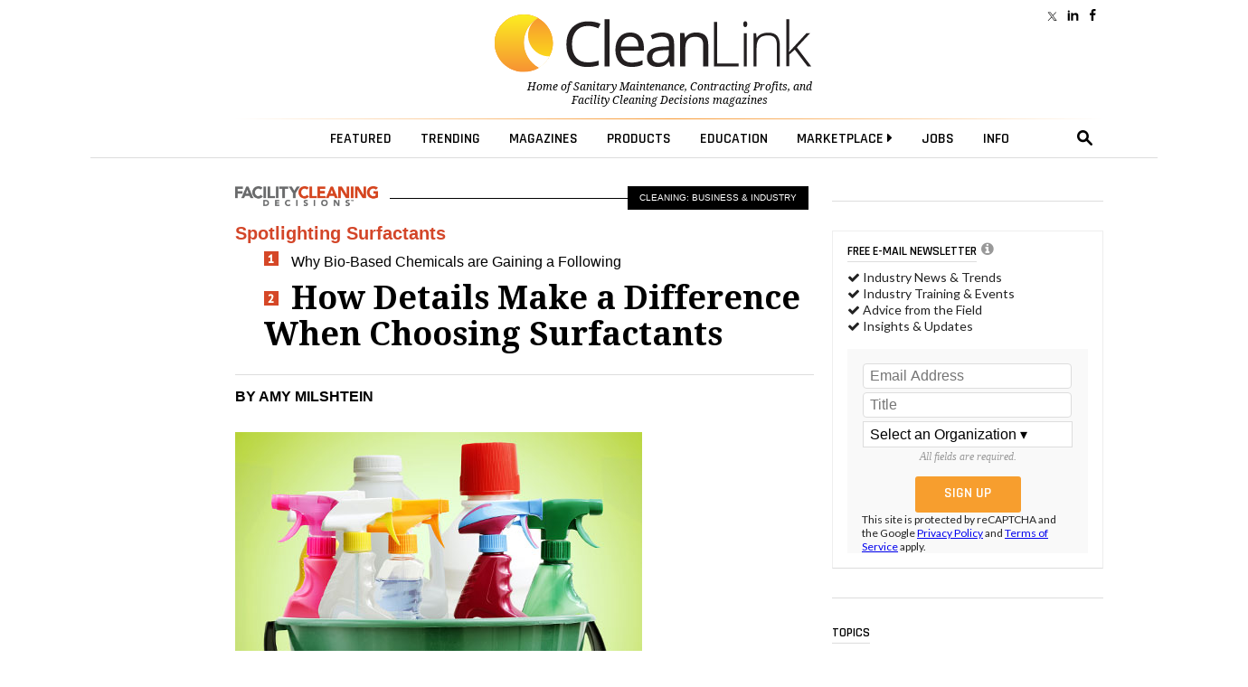

--- FILE ---
content_type: text/html; charset=utf-8
request_url: https://www.cleanlink.com/hs/article/How-Details-Make-a-Difference-When-Choosing-Surfactants--30609
body_size: 28101
content:
<!doctype html><html lang="en">
<head><meta http-equiv="Content-Type" content="text/html; charset=UTF-8" /><title>
	How Details Make a Difference When Choosing Surfactants
</title><meta http-equiv="Content-Type" content="text/html; charset=UTF-8" /><meta id="MetaKeywords" name="Keywords" content="cleaners, disinfectants, biosurfactants, cleaning surfaces, infection prevention petroleum based, synthetic surfactants, cleaning chemicals" /><meta id="MetaDescription" name="Description" content="Insights for cleaning professionals. Cleaning professional learning focus: cleaners, disinfectants, biosurfactants, cleaning surfaces, infection prevention petroleum based, synthetic surfactants, cleaning chemicals" /><meta name="viewport" content="width=device-width, initial-scale=1, maximum-scale=1, user-scalable=no" />
  <!-- FACEBOOK SCRIPTS -->
  <meta property="fb:admins" content="1743383551" /><meta property="fb:app_id" content="473360332716682" />
  <meta property="og:url" content="https://www.cleanlink.com/hs/article/How-Details-Make-a-Difference-When-Choosing-Surfactants--30609" />
  <meta property="og:title" content="How Details Make a Difference When Choosing Surfactants" />
  <meta property="og:image" content="https://www.cleanlink.com/resources/editorial/2017/cleaning-supplies-20807.jpg" />
  <meta property="og:site_name" content="CleanLink" /><meta property="og:locale" content="en_US" /><meta name="facebook-domain-verification" content="g1ofxq19s0rc2vf9iyu8yh3i1e3leu" />
  <!-- END FACEBOOK SCRIPTS -->
  <!--JQUERY-->
  
    <link id="canonical" rel="canonical" href="https://www.cleanlink.com/hs/article/How-Details-Make-a-Difference-When-Choosing-Surfactants--30609" /> 


<!--ALL OF THIS BLOCK IS FOR SPLASH AD-->
  <script type="text/javascript">
      var forceSplash = "";
      var currentTime = new Date();
      function createCookie(name, value, days) {
          if (days) {
              var date = new Date();
              date.setTime(date.getTime() + (days * 24 * 60 * 60 * 1000));
              var expires = "; expires=" + date.toGMTString();
          }
          else var expires = "";
          document.cookie = name + "=" + value + expires + "; path=/";
      }
      function readCookie(name) {
          var nameEQ = name + "=";
          var ca = document.cookie.split(';');
          for (var i = 0; i < ca.length; i++) {
              var c = ca[i];
              while (c.charAt(0) == ' ') c = c.substring(1, c.length);
              if (c.indexOf(nameEQ) == 0) return c.substring(nameEQ.length, c.length);
          }
          return null;
      }
      function eraseCookie(name) {
          createCookie(name, "", -1);
      }
   </script>
  <!-- share this -->
  <script type='text/javascript' src='//platform-api.sharethis.com/js/sharethis.js#property=599c53f2ef48d00012ae695e&product=inline-share-buttons' async='async'></script>
  <!-- end share this -->


  <!--STYLES FOR SPLASH AD AND LOGO POPOVER AD-->
  <style type="text/css">
      .splashDivStyle[class] {
          background-image: url(https://www.cleanlink.com/graphics/dim.png);
      }
  </style>
  <!--HTML5 ELEMENTS FOR OLD BROWSERS-->
  <!--[if lt IE 9]>
<script src="https://html5shim.googlecode.com/svn/trunk/html5.js"></script>
<![endif]-->
  <!--END HTLM5-->
<script src="https://ajax.googleapis.com/ajax/libs/jquery/3.4.1/jquery.min.js"></script>
    <!-- Global site tag (gtag.js) - Google Analytics -->
<script async src="https://www.googletagmanager.com/gtag/js?id=G-YTVEG4K56W"></script>
<script>
    window.dataLayer = window.dataLayer || [];
    function gtag() { dataLayer.push(arguments); }
    gtag('js', new Date());
    //gtag('config', 'G-YTVEG4K56W');
    gtag('config', 'G-YTVEG4K56W', {
        'dimension2': 'Amy Milshtein',
        'dimension3': 'HS',
        'dimension4': '202402',
        'dimension5': 'hs0224',
        'dimension6': 'CL185CL, CL72CL, CL204CL'
    });
</script>
<!-- Google Tag Manager -->
<script>(function(w,d,s,l,i){w[l]=w[l]||[];w[l].push({'gtm.start':
new Date().getTime(),event:'gtm.js'});var f=d.getElementsByTagName(s)[0],
j=d.createElement(s),dl=l!='dataLayer'?'&l='+l:'';j.async=true;j.src=
'https://www.googletagmanager.com/gtm.js?id='+i+dl;f.parentNode.insertBefore(j,f);
})(window,document,'script','dataLayer','GTM-NCCPXN7');</script>
<!-- End Google Tag Manager -->
<!------- ZOOM INFO SCRIPT -------->
<script>
(function () {
var zi = document.createElement('script');
zi.type = 'text/javascript';
zi.async = true;
zi.referrerPolicy = 'unsafe-url';
zi.src = 'https://ws.zoominfo.com/pixel/ucdQlcnNILA9BGXN2S03';
var s = document.getElementsByTagName('script')[0];
s.parentNode.insertBefore(zi, s);
})();
</script>
<!------- END ZOOM INFO SCRIPT -------->
  <!--FONTS-->
  <link href="https://fonts.googleapis.com/css?family=Droid+Serif:400,400italic,700italic,700|Rajdhani:600|Lato:600,400,400italic" rel="stylesheet" type="text/css" />
  <!--STYLES-->
  <link rel="stylesheet" type="text/css" href="https://maxcdn.bootstrapcdn.com/font-awesome/4.5.0/css/font-awesome.min.css" /><link rel="stylesheet" type="text/css" href="https://www.cleanlink.com/styles/styles2026.min.css" />

  <!--[if IE 8]>
    <link rel="stylesheet" type="text/css" href="https://www.cleanlink.com/styles/nav2026-ie8-and-down.css" />
<![endif]-->
	<link rel="apple-touch-icon" sizes="180x180" href="/apple-touch-icon.png" /><link rel="shortcut icon" href="https://www.cleanlink.com/favicon.ico" />
  <!--DOUBLECLICK-->
  <script type='text/javascript'>
  function loadSides(sideadsurl, clickurl){
		$("#sideads").load(sideadsurl, function(data){
	$("#sideads").html($("#sideads").html().replace("%%CLICK_URL%%", clickurl));
	});
}
  function loadSides2(sideadsurl, clickurl){
		$("#sideads2").load(sideadsurl, function(data){
	$("#sideads2").html($("#sideads2").html().replace("%%CLICK_URL%%", clickurl));
	});
}
      function loadIntroAd(sideadsurl, clickurl){
		$("#introAd").load(sideadsurl, function(data){
	$("#introAd").html($("#introAd").html().replace("%%CLICK_URL%%", clickurl));
	});
}
  function loadTextAds(sideadsurl, clickurl){
		///load html into hidden div
		$("#div-dfp-ad-text1js").load(sideadsurl, function(data){
	$("#div-dfp-ad-text1js").html($("#div-dfp-ad-text1js").html().replace("%%CLICK_URL%%", clickurl));
	  /// append contents of hidden div to visible ad div
	  $("#textSponsors").append('<br />' + $("#div-dfp-ad-text1js").html());
	$("#textSponsors").show();
	});
}  
function showTextAds(){
	$("#textSponsors").show();
}  
  var googletag = googletag || {};
      googletag.cmd = googletag.cmd || [];
      (function () {
          var gads = document.createElement('script');
          gads.async = true;
          gads.type = 'text/javascript';
          var useSSL = 'https:' == document.location.protocol;
          gads.src = (useSSL ? 'https:' : 'http:') +
              '//www.googletagservices.com/tag/js/gpt.js';
          var node = document.getElementsByTagName('script')[0];
          node.parentNode.insertBefore(gads, node);
      })();
  </script>
 <style>
     /*eliminates the badge that google implements on the site.*/
     .grecaptcha-badge {
         visibility: collapse !important;
     }
 </style>
 
 
 <!-- Start: GPT Sync -->
 <script async src="https://securepubads.g.doubleclick.net/tag/js/gpt.js"></script>
  <script type="text/javascript">

    function loadSides(sideadsurl, clickurl) {
            $("#sideads").load(sideadsurl, function (data) {
                $("#sideads").html($("#sideads").html().replace("%%CLICK_URL%%", clickurl));
            });
        }

      window.googletag = window.googletag || { cmd: [] };

      googletag.cmd.push(function () {

	

        googletag.defineSlot('/205889369/CL-Leaderboard', [728, 90], 'div-gpt-ad-1490988295540-0').setTargeting("cl-contextual", "HS").setTargeting('cltext-contextual', ['185', '72', '204']).addService(googletag.pubads()).setCollapseEmptyDiv(true, true);
        googletag.defineSlot('/205889369/CL-WallpaperLarge', [200, 1100], 'div-gpt-ad-1632944782580-0').addService(googletag.pubads()).setCollapseEmptyDiv(true, true);
	    googletag.defineSlot('/205889369/CL-Image-Scroll', [300, 250], 'div-gpt-ad-1485368227706-0').setTargeting("cl-contextual", "HS").addService(googletag.pubads());

	    

		googletag.defineSlot('/205889369/CL-InlineAd', [600, 280], 'div-gpt-ad-1485367956484-0').setTargeting("cl-contextual", "HS").addService(googletag.pubads());
        
        googletag.defineSlot('/205889369/CL-Image-Ad', [300, 250], 'div-dfp-ad-Image-1').setTargeting("cl-contextual", "HS").setTargeting('AdOrdering', '1').addService(googletag.pubads()).setCollapseEmptyDiv(true, true);
        googletag.defineSlot('/205889369/CL-Image-Ad', [300, 250], 'div-dfp-ad-Image-2').setTargeting("cl-contextual", "HS").setTargeting('AdOrdering', '2').addService(googletag.pubads()).setCollapseEmptyDiv(true, true);
        googletag.defineSlot('/205889369/CL-Image-Ad', [300, 250], 'div-dfp-ad-Image-3').setTargeting("cl-contextual", "HS").setTargeting('AdOrdering', '3').addService(googletag.pubads()).setCollapseEmptyDiv(true, true);
        googletag.defineSlot('/205889369/CL-Image-Ad', [300, 250], 'div-dfp-ad-Image-4').setTargeting("cl-contextual", "HS").setTargeting('AdOrdering', '4').addService(googletag.pubads()).setCollapseEmptyDiv(true, true);

		
        googletag.defineSlot('/205889369/CL-TextCategory-Ad-NEW', [230, 70], 'div-dfp-ad-text1').setTargeting('cltext-contextual', ['185', '72', '204']).setTargeting('AdOrdering', '1').addService(googletag.pubads()).setCollapseEmptyDiv(true, true);
        googletag.defineSlot('/205889369/CL-TextCategory-Ad-NEW/CL-TextCategory-Ad-NEW-child1', [230, 70], 'div-dfp-ad-text2').setTargeting('cltext-contextual', ['185', '72', '204']).setTargeting('AdOrdering', '2').addService(googletag.pubads()).setCollapseEmptyDiv(true, true);
        googletag.defineSlot('/205889369/CL-TextCategory-Ad-NEW/CL-TextCategory-Ad-NEW-child2', [230, 70], 'div-dfp-ad-text3').setTargeting('cltext-contextual', ['185', '72', '204']).setTargeting('AdOrdering', '3').addService(googletag.pubads()).setCollapseEmptyDiv(true, true);
        googletag.defineSlot('/205889369/CL-TextCategory-Ad-NEW/CL-TextCategory-Ad-NEW-child3', [230, 70], 'div-dfp-ad-text4').setTargeting('cltext-contextual', ['185', '72', '204']).setTargeting('AdOrdering', '4').addService(googletag.pubads()).setCollapseEmptyDiv(true, true);
		
        googletag.defineOutOfPageSlot('/205889369/CL-Interstitial', 'div-dfp-ad-Splash').addService(googletag.pubads()).setCollapseEmptyDiv(true, true);
        googletag.defineOutOfPageSlot('/205889369/CL-PopOver', 'div-dfp-ad-Wallpaper').setTargeting('AdOrdering', '1').addService(googletag.pubads()).setCollapseEmptyDiv(true, true);

	
 		    googletag.defineOutOfPageSlot('/205889369/CL-BetweenPages', googletag.enums.OutOfPageFormat.INTERSTITIAL).addService(googletag.pubads());

 	
    //googletag.defineSlot('/205889369/CL-640x360', [640, 360], 'div-gpt-ad-1666011420195-0').addService(googletag.pubads()).setCollapseEmptyDiv(true,true);
 

        googletag.pubads().setTargeting("headline", ["How Details Make a Difference When Choosing Surfactants"]);
        googletag.pubads().setTargeting("cl-pageCategories", ['185', '72', '204']);

        
          googletag.pubads().enableSyncRendering();
          
            googletag.pubads().enableLazyLoad({
                // Fetch slots within 2 viewports.
                fetchMarginPercent: 0,
                // Render slots within 2 viewports.
                renderMarginPercent: 0,
                // Double the above values on mobile, where viewports are smaller
                // and users tend to scroll faster.
                mobileScaling: 2.0
            });
        
    googletag.pubads().enableSingleRequest();

          googletag.enableServices();

      });
  </script>
  <!-- End: GPT -->
  
  
  <!--DOUBLECLICK-->
  
  <!--ONLOAD EVENT ADD HERE-->
  <script>
      $(document).ready(function () {
          
            articleResize();
        $(window).resize(articleResize);
        var articlewidth
        function articleResize() {
            if ($(window).width() < 955 && $(window).width() > 768) {
                articlewidth = $(window).width() - 300;
                $("article").width(articlewidth);
            }
            else if ($(window).width() <= 768) {
                articlewidth = 423;
                $("article").width(articlewidth);
            }
            else {
                $("article").width("100%");
            }
        }
        
          $('.search-drop').click(
              function (e) {
                  e.stopPropagation();
                  e.stopImmediatePropagation();
              });
          $('nav li > .dropmenu-container').hide().removeClass('hidden2');
          $('nav li').hover(
              function () {
                  //gtag('event', 'Menu Hover', {'event_category': 'Menu Hover','event_label': $(this).attr('id'),'value': 0});
                  //ga('send', 'event', 'Menu Hover', $(this).attr('id'), '', 0);
                  $('.dropmenu-container', this).stop().hide(0).delay(200).show(0);
              },
              function () {
                  $('.dropmenu-container', this).stop().hide();
              }
          );
          $('.close-dropmenu').click(function () {
              $(this).closest('.dropmenu-container').css('display', 'none');
          });

          $('.click-nav').click(
              function () {
                   gtag('event', 'Nav Click', {'event_category': 'Nav Click','event_label': $(this).attr('href'),'value': 0});
                  $('.dropmenu-container', this).toggle();
              }
          );
          $('.click-mobile-nav').click(
              function () {
                  gtag('event', 'Mobile Nav Click', {'event_category': 'Mobile Nav Click','event_label': $(this).attr('href'),'value': 0});
              }
          );
          $('.click-aside').click(
              function () {
                  gtag('event', 'Aside Click', {'event_category': 'Aside Click','event_label': $(this).attr('href'),'value': 0});
              }
          );
          $('.click-footer').click(
              function () {
                  gtag('event', 'Footer Click', {'event_category': 'Footer Click','event_label': $(this).attr('href'),'value': 0});
              }
          );
          $('#closeform').click(function () {
              $('.shroud').css('display', 'none');
          });

          $('#closeform2').click(function () {
              $('.shroud').css('display', 'none');
          });
          ////////////
          $('#simple-menu').click(
              function () {
                  var toggleWidth = $("#sidr").width() == 0 ? "300px" : "0px";
                  $('#sidr').animate({ width: toggleWidth }, 500);
                  $('#sidr2').animate({ width: "0px" }, 500);
                  $('#simple-menu').toggleClass("menu-close");
                  $('#simple-menu2').removeClass("menu-close2");
                  return false;
              });
          $(function () {
              $(".accordion1").rjAccordion();
          });

          $(function () {
              $(".accordion2").rjAccordion();
          });
          $('#simple-menu2').click(
              function () {
                  var toggleWidth = $("#sidr2").width() == 0 ? "300px" : "0px";
                  $('#sidr2').animate({ width: toggleWidth }, 500);
                  $('#sidr').animate({ width: "0px" }, 500);

                  $('#simple-menu2').toggleClass("menu-close2");
                  $('#simple-menu').removeClass("menu-close");
                  return false;
              });
      });
      //////
      $(function () {
          var stickyNavTop = $('.lower-nav-wrapper').offset().top;
          var stickyNav = function () {
              var scrollTop = $(window).scrollTop();
              var stickylogo = $('.sticky-logo');
              if (scrollTop > (stickyNavTop -50)) {
                  $('.lower-nav-wrapper').addClass('sticky');
                  // wallpaper
                  $('#wallpaperWrapper').addClass('wallpaperSticky');
                  // end wallpaper
                  stickylogo.stop(true, false).fadeTo(100, 1.0);
                  $(".upcoming-beacon").css("visibility", "hidden");
              } else {
                  $('.lower-nav-wrapper').removeClass('sticky');
                  // wallpaper
                  $('#wallpaperWrapper').removeClass('wallpaperSticky');
                  // end wallpaper
                  $(".upcoming-beacon").css("visibility", "hidden");
                  stickylogo.hide();
              }
          };
          stickyNav();
          $(window).scroll(function () {
              stickyNav();
          });
      });
  </script>
  <script type="text/javascript">
      function closeIFrame(theiframeid) {
          $('#' + theiframeid).css("display", "none");
      }
  </script>

 <script src="https://www.cleanlink.com/scripts/rjAccordion.js"></script>

    <!-- OMEDA CODE START -->
	<link rel="stylesheet" href="https://olytics.omeda.com/olytics/css/v3/p/olytics.css" />

<script type="text/javascript">
// olytics 3.0
window.olytics||(window.olytics=[]),window.olytics.methods=["fire","confirm"],window.olytics.factory=function(i){return function(){var t=Array.prototype.slice.call(arguments);return t.unshift(i),window.olytics.push(t),window.olytics}};for(var i=0;i<window.olytics.methods.length;i++){var method=window.olytics.methods[i];window.olytics[method]=window.olytics.factory(method)}olytics.load=function(i){if(!document.getElementById("olyticsImport")){window.a=window.olytics;var t=document.createElement("script");t.async=!0,t.id="olyticsImport",t.type="text/javascript";var o="";void 0!==i&&void 0!==i.oid&&(o=i.oid),t.setAttribute("data-oid",o),t.src="https://olytics.omeda.com/olytics/js/v3/p/olytics.min.js",t.addEventListener("load",function(t){for(olytics.initialize({Olytics:i});window.a.length>0;){var o=window.a.shift(),s=o.shift();olytics[s]&&olytics[s].apply(olytics,o)}},!1);var s=document.getElementsByTagName("script")[0];s.parentNode.insertBefore(t,s)}},olytics.load({oid:"cacbb3bc9e28488cb4ac12129c074bad"});
</script>


<script>
olytics.fire(
    {
    behaviorId: '4014E3567790A2D',
    category: '185, 72, 204',
    tag: ''
  }
);
</script>

</head>

<body style="overflow:scroll !important">
<!-- Google Tag Manager (noscript) -->
<noscript><iframe src="https://www.googletagmanager.com/ns.html?id=GTM-NCCPXN7"
height="0" width="0" style="display:none;visibility:hidden"></iframe></noscript>
<!-- End Google Tag Manager (noscript) -->
	 <!--<style type="text/css">
      #div-dfp-ad-Wallpaper {
          z-index: 9999;
          position: absolute;
          top: 130px;
          left: 50%;
          margin-left: -195px;
          text-align: center;
      }
  </style>-->
  
  <!-- /205889369/CL-Interstitial -->
  <div id='div-dfp-ad-Splash'>
    <script type='text/javascript'>
        googletag.cmd.push(function () { googletag.display('div-dfp-ad-Splash'); });
    </script>
  </div>

  
<script type='text/javascript'>
googletag.cmd.push(function() { googletag.display(googletag.enums.OutOfPageFormat.INTERSTITIAL); });
</script>
   

<style>
@media (min-width: 960px) {
      .mainshift{
        left: 100px;
        }
}


</style>
<!--START BODYWRAPPER-->
<div class="bodyWrapper mainshift" style="position: relative;">
            
          
  <nav>
    
    <div class="fullContainer" style="position: relative">
		<div class="headerSocial">  
		  <a href="https://www.facebook.com/CleanLinkNews" class="facebook click-footer"></a>
            <a href="https://www.linkedin.com/showcase/cleanlink-news/posts/?feedView=all" class="linkedIn click-footer"></a>
            <a href="https://x.com/CleanLinkNews" class="twitter click-footer"></a>
			
		  </div>
		<div style="position: relative"><div style="left: 0;position: absolute;top: 40px;text-align: left;"><!--<a href="https://www.cleanlink.com/salesleaders/" target="_blank" style="color: #0096d1;text-decoration: none;font-size: 0.9em;text-align: left;">Nominate A Distributor Sales Rep.<br>For The 2022 Sales Leaders Award »</a>--></div></div>
        
      <!--MENU CONTROL-->
      <script src="/Scripts/js.cookie.js"></script>
      <script>
          var currdate = new Date();
          var currdate = (currdate.getMonth() + 1) + '/' + currdate.getDate() + '/' + currdate.getFullYear();
          function BeaconToggle() {
              $('#beacon-menu').toggle();
              Cookies.set('userattention', $.param({ when: currdate }), { expires: 360, path: '/', domain: 'cleanlink.com' }); $('#beacon').html(''); $('#beacon').html('<i class="fa fa-file" aria-hidden="true"></i>');
          }
      </script>

          <!--
          <span>2</span>
          <span class="new">NEW!</span><br /> <a href="https://www.cleanlink.com/cp/article/2025-Customer-Expectations-Study-How-Working-Together-Impacts-Cleaning-Programs--32343">2025 Customer Expectations Study: How Working Together Impacts Cleaning Programs</a><br /><span class="new">NEW!</span><br /> <a href="https://www.cleanlink.com/sm/article/2025-End-User-Purchasing-Study-Outlines-Expectations-of-Cleaning-Products--32301">2025 End User Purchasing Study Outlines Expectations of Cleaning Products</a><br />
          -->
       
		
		<!--Digital Demos-->
		<div class="user-container" style="float: left;left: 0;">
   <!-- <iframe scrolling="no" frameborder="0" width="100%" src="https://www.cleanlink.com/demos/site-prod-promo.aspx" style="width: 100%;height: 40px;max-width:100%;"></iframe>-->
</div>
		<div class="user-container" style="float: right; text-align: right; height: 40px; ">
    	<!--		<div style="padding-top: 10px; color: #000; text-transform: uppercase; text-decoration: none;"><a href="https://cleanlink.myspreadshop.com/all" style="text-decoration: none; color: #000; text-transform: uppercase;"><span style="text-decoration: none; color: #000; text-transform: uppercase;">Merch Store </span></a></div>-->
</div>

		<!--Digital Demos-->
      <!--<div class="user-container">
        
        <ul>
          <li id="menuLoginSignupLI" style="float:right;">
            <a href="#"><span>Executive Reports</span></a>
            <div class="dropmenu-container hidden2">
              <div class="dropmenu special-reports-list">
                <ul>
                  <li><a href="https://www.cleanlink.com/site/member-exclusives.aspx" class="click-nav">Executive Reports</a></li>
                  <li><a href="https://www.cleanlink.com/visitorcenter/clmemberpage.aspx" class="click-nav">Sign Up</a></li>
                </ul>
              </div>
            </div>
          </li>
        </ul>
        
      </div>--><!-- /user -->
      <div class="logoWrapper" style="position:relative">
        <!--<a href="https://www.cleanlink.com" title="CleanLink" class="click-nav"><img src="https://www.cleanlink.com/graphics/CL_Logo.svg" alt="CleanLink" class="logo-cl"></a>-->
          
          <a href="https://www.cleanlink.com" title="CleanLink" class="click-nav"><img src="https://www.cleanlink.com/graphics/CL_Logo.svg" alt="CleanLink" class="logo-cl"></a>
          
        <p class="slogan"><span>Home of <a href="https://www.cleanlink.com/sm/" class="sm-link click-nav">Sanitary Maintenance</a>, <a href="https://www.cleanlink.com/cp/" class="cp-link click-nav">Contracting Profits</a>, and <a href="https://www.cleanlink.com/fcd/" class="fcd-link click-nav">Facility Cleaning Decisions</a> magazines</span></p>
    <!--  <div style="
    right: -160px;
    position: absolute;
    top: 40px;">
			<a href="https://www.cleanlink.com/awards/emergingleader/" target="_blank" style="
    color: #0096d1;
    text-decoration: none;
    font-size: 0.9em;
		  text-align: left
">Emerging Leader 2023 <br /> Nomination Form &raquo;</a></div>-->
		  
		
			</div><!-- /logoWrapper -->
<hr class="nav-hr-top">

<div class="lower-nav-wrapper" style="z-index: 5;">

<ul class="lower-nav">

<a href="https://www.cleanlink.com" class="sticky-logo click-nav" style="padding-right: 30px;"><img src="https://www.cleanlink.com/graphics/CL_Logo.svg" class="full"><img src="https://www.cleanlink.com/graphics/cleanlink-circle.svg" class="circle"></a>

<li id="menuEmailAccountIpadLI" class="ipad-show">

<a href="#"><span class="ipad-login"></span></a>

<div class="dropmenu-container hidden2">

<div class="dropmenu">

<div class="ipad-login-container">


                    <a href="https://www.cleanlink.com/visitorcenter/clmemberpage.aspx" class="accordion-section-header click-nav" style="text-transform:inherit;"><span style="border:none;">Login / Sign Up</span></a>
                  
                  
                    <a class="accordion-section-header mobile-login" style="text-transform:inherit;"><span class="email-address">
                        <!--USEREMAIL--></span></a>
                    <ul>
                      <li><a href="https://www.cleanlink.com/visitorcenter/" style="text-transform:inherit;" class="click-nav">Email Management</a></li>
                    </ul>
                    <a href="https://www.cleanlink.com/site/memberdefault.aspx" style="text-transform:inherit;" class="click-nav">Preferences</a>
                    <a href="https://www.cleanlink.com/logout.aspx" style="text-transform:inherit;" class="click-nav">Logout</a>
                  
                </div>
                <div class="mobile-posts-container">
                  <span class="section-header">KEY EXECUTIVE REPORTS FOR YOU</span><br />
                  
                </div>
                <br class="clear">
              </div>
              <!--end dropmenu-->
            </div>
          </li>
			<!--<li><a href="https://www.cleanlink.com/keywords/landingpage.aspx?keywords=coronavirus" style="color: #f79e2e"><span>COVID <i class="fa fa-caret-right"></i></span></a>
            
          </li>-->
          <li id="menuTopicsLI"><a href="#"><span>Featured</span></a>
            <div class="dropmenu-container hidden2">
              <div class="dropmenu">
                <span class="close-dropmenu" href="#"><i class="fa fa-times" aria-hidden="true"></i></span>
                <div class="news-cat">
                  <ul style="margin-top:0;border-right: 1px solid #ddd; ">
                    <li><a href="https://www.cleanlink.com/news/" class="click-nav">Industry News</a></li>

                    <li><a href="https://www.cleanlink.com/cleanlinkminute/" class="click-nav">CleanLink Minute</a></li>
                    <li><a href="https://www.cleanlink.com/cleantips/" class="click-nav">CleanTips</a></li>

                    <!--<li style="padding-top:0;"><a href="https://www.cleanlink.com/cleanlinkminute/" class="click-nav">CleanLink Minute</a></li>-->
                    <li><a href="https://www.cleanlink.com/buyersguide/" class="click-nav">Buyer's Guide</a></li>
                    <!--<hr />
                    <li><a href="https://www.cleanlink.com/bscai/" class="click-nav">BSCAI</a></li>-->
                    <!--li><a href="https://www.cleanlink.com/ISSA/">ISSA</a></li-->
					  
					   <li><a href="https://www.cleanlink.com/awards/faces.aspx" class="click-nav">Faces of the Frontline Entry Form</a></li>
             
              <li><hr noshade><br /></li>
             
			 <!--<li><a href="https://www.cleanlink.com/awards/emergingleader/" target="_blank" class="click-nav">Submit An Entry For The<br>2025 Emerging Leader Award &raquo;</a></li>-->
             
			 
                  </ul>
                </div>
                <div class="topic-cat">
                <ul style="float: right;"><li><a href="https://www.cleanlink.com/site/cleanlinkdictionary.aspx" class="click-nav">Find By Key Phrase</a></li></ul><br clear="all" />
                  <div class="span-full">
                    <span class="section-header">Content Topics</span>
                  </div>
                  <ul>
                    <li><a href="https://www.cleanlink.com/BusinessIndustry/" class="click-nav">Business &amp; Industry</a></li>
                   <!-- <li><a href="https://www.cleanlink.com/BroomsBrushesMops/" class="click-nav">Brooms, Mops &amp; Carts</a></li>-->
                    <li><a href="http://www.cleanlink.com/CarpetCare/" class="click-nav">Carpet Care</a></li>
                   
                    <!--<li><a href="https://www.cleanlink.com/DilutionControl/" class="click-nav">Dilution Control</a></li>-->
                  </ul>
                  <ul>
                    <!--<li><a href="https://www.cleanlink.com/floorcarechemicals/" class="click-nav">Floor Care Chemicals</a></li>-->
                       <li><a href="https://www.cleanlink.com/CleanersDisinfectants/" class="click-nav">Cleaners &amp; Disinfectants</a></li>
                    <li><a href="https://www.cleanlink.com/floorcare/" class="click-nav">Floor Care</a></li>
                    <!--<li><a href="https://www.cleanlink.com/FloorPadsBrushes/" class="click-nav">Floor Pads &amp; Brushes</a></li>-->
                   
                  </ul>
                  <ul>
                       <li><a href="https://www.cleanlink.com/greencleaning/" class="click-nav">Green Cleaning &amp; Sustainability</a></li>
                    <!--<li><a href="https://www.cleanlink.com/HandDryers/" class="click-nav">Hand Dryers</a></li>-->

                    <li><a href="https://www.cleanlink.com/infectioncontrol/" class="click-nav">Infection Control</a></li>
                   <!-- <li><a href="https://www.cleanlink.com/OdorControl/" class="click-nav">Odor Control</a></li>-->
                  </ul>
                  <ul>
                   <!-- <li><a href="https://www.cleanlink.com/PaperProductsDispensers/" class="click-nav">Paper Products &amp; Dispensers</a></li>-->
                   <li><a href="https://www.cleanlink.com/restroomcare/" class="click-nav">Restroom Care</a></li>
                    <li><a href="https://www.cleanlink.com/software/" class="click-nav">Software</a></li>
                   <!-- <li><a href="https://www.cleanlink.com/Vacuums/" class="click-nav">Vacuums</a></li>-->
                  </ul>
              <br clear="all"> <hr>
                                <div class="span-full">
                    <span class="section-header">Industry</span>
                  </div>
                    <ul> <li><a href="https://www.cleanlink.com/industrylinks/" class="click-nav">Industry Links</a></li></ul>
                    <ul> <li><a href="https://www.cleanlink.com/industrylinks/#industryassociations" class="click-nav">Associations</a></li></ul>
                </div>
                <br class="clear">
              </div>
              <!--end dropmenu-->
            </div>
          </li>
          <li id="menuTrendingLI"><a href="#"><span>Trending</span></a>
            <div class="dropmenu-container hidden2">
              <div class="dropmenu">
                <span class="close-dropmenu" href="#"><i class="fa fa-times" aria-hidden="true"></i></span>
                <!--UPDATED 12/19/2025-->

<ul class="trending-list">

<li><a href="https://cleanlink.com/virtualMag/cp1225-BSCAI/index.html"><img src="https://www.cleanlink.com/resources/editorial/2025/20251219-CL-Trendingmenu-BSCAI60-250x450.jpg" alt="Cover Image">Celebrating BSCAI's 60th Anniversary eBook</a></li>

<li><a href="https://www.cleanlink.com/cleanlinkminute/details/The-Down-and-Dirty-on-Cleaning-in-Virus-Season--64042?utm_source=Website-Menu"><img src="https://www.cleanlink.com/resources/editorial/2023/64042-clean-shutterstock-1684926676.jpg" alt="Cleaning Virus Image">The Down and Dirty on Cleaning in Virus Season</a></li>

<li><a href="https://www.cleanlink.com/news/article/Industry-Report-Reveals-Burnout-Prevalence-Among-Cleaning-Professionals---30389?utm_source=Website-Menu"><img src="https://www.cleanlink.com/resources/editorial/2023/30389-icon-shutterstock-1810606627.jpg" alt="Employee Burnout Image">Industry Report Reveals Burnout Prevalence Among Cleaning Professionals</a></li>

<li><a href="https://www.cleanlink.com/news/article/How-Surfactant-Use-is-Expanding-in-Commercial-Cleaning--30376?utm_source=Website-Menu"><img src="https://www.cleanlink.com/resources/editorial/2023/30376-soap-shutterstock-1754344973.jpg" alt="Surfactant Foam on Surface Image">How Surfactant Use is Expanding in Commercial Cleaning</a></li>

</ul>
                <br class="clear">
              </div>
              <!--end dropmenu-->
            </div>
          </li>
          <li id="menuMagazinesLI"><a href="#"><span>Magazines</span></a>
            <div class="dropmenu-container hidden2">
              <div class="dropmenu">
                <span class="close-dropmenu" href="#"><i class="fa fa-times" aria-hidden="true"></i></span>
                <div class="mag-cat cp border-right">
                  <a href="https://www.cleanlink.com/cp/" class="mag-cover click-nav"><img src="https://www.cleanlink.com/cp/graphics/cp0126_lg.jpg"></a>
                  <ul>
                    <!--span class="section-header">Contracting Profits</span-->
                    <li><a href="https://www.cleanlink.com/cp/" class="click-nav">Home Page</a></li>
					  
					  <li><a href="https://www.cleanlink.com/cp/digital.aspx" class="click-nav">Read Current Issue</a></li>
                    <li><a href="https://www.cleanlink.com/cp/archives.aspx" class="click-nav">Archives</a></li>
                    <li><a href="https://www.cleanlink.com/visitorcenter/management_cp.aspx" class="click-nav">Digital Subscription</a></li>
					  <li><a href="https://tradepress.dragonforms.com/loading.do?omedasite=conp_land&PK=CLEANLINK" class="click-nav">Print Subscription</a></li>
                    <!--li><a href="https://eforms.kmpsgroup.com/jointforms/Forms/Subscription.aspx?pubcode=CONP&promocode=CLEANLINK&source=CL&campaign=website_link&medium=website&headline_id=Subscribe&url=www.cleanlink.com/misc/subscribe/Subscribe--1" class="click-nav">Print Subscription</a></li-->
                   <!-- <li><a href="https://www.facebook.com/ContractingProfits" target="_blank" class="click-nav"><i class="fa fa-facebook-square" aria-hidden="true"></i></a><a href="https://twitter.com/#!/janitor_mag" target="_blank" class="click-nav"><i class="fa fa-twitter-square" aria-hidden="true"></i></a>
                    </li>-->
                  </ul>
                    <br />

                <a href="https://www.cleanlink.com/virtualmag/cp0126/" class="click-nav" style="padding-top:12px;">Click To View The Digital Issue</a>
                </div>
                <div class="mag-cat sm border-right">
                  <a href="https://www.cleanlink.com/sm/" class="mag-cover click-nav"><img src="https://www.cleanlink.com/sm/graphics/sm1125_lg.jpg"></a>
                  <ul>
                    <!--span class="section-header">Contracting Profits</span-->
                    <li><a href="https://www.cleanlink.com/sm/" class="click-nav">Home Page</a></li>
					  <li><a href="https://www.cleanlink.com/sm/digital.aspx" class="click-nav">Read Current Issue</a></li>
                    <li><a href="https://www.cleanlink.com/sm/archives.aspx" class="click-nav">Archives</a></li>
                    <li><a href="https://www.cleanlink.com/visitorcenter/management_SM.aspx" class="click-nav">Digital Subscription</a></li>
					  <li><a href="https://tradepress.dragonforms.com/loading.do?omedasite=sanm_land&PK=CLEANLINK" class="click-nav">Print Subscription</a></li>
                    <!--li><a href="http://eforms.kmpsgroup.com/jointforms/Forms/Subscription.aspx?pubcode=SANM&promocode=CLEANLINK&source=CL&campaign=website_link&medium=website&headline_id=Subscribe&url=https://www.cleanlink.com/misc/subscribe/Subscribe--1" class="click-nav">Print Subscription</a></li-->
                    <!--<li><a href="https://www.facebook.com/SanitaryMaintenance" target="_blank" class="click-nav"><i class="fa fa-facebook-square" aria-hidden="true"></i></a><a href="https://twitter.com/#!/SM_Distribution" target="_blank" class="click-nav"><i class="fa fa-twitter-square" aria-hidden="true"></i></a>
                    </li>-->
                  </ul>
                    <br />

                <a href="https://www.cleanlink.com/virtualmag/sm1125/" class="click-nav" style="padding-top:12px;">Click To View The Digital Issue</a>

                </div>
                <div class="mag-cat fcd">
                  <a href="https://www.cleanlink.com/hs/" class="mag-cover click-nav"><img src="https://www.cleanlink.com/hs/graphics/hs1125_lg.jpg"></a>
                  <ul>
                    <!--span class="section-header">Contracting Profits</span-->
                    <li><a href="https://www.cleanlink.com/hs/" class="click-nav">Home Page</a></li>
					  <li><a href="https://www.cleanlink.com/hs/digital.aspx" class="click-nav">Read Current Issue</a></li>
                    <li><a href="https://www.cleanlink.com/hs/archives.aspx" class="click-nav">Archives</a></li>
                    <li><a href="https://www.cleanlink.com/visitorcenter/management_FCD.aspx" class="click-nav">Digital Subscription</a></li>
					  <li><a href="https://tradepress.dragonforms.com/loading.do?omedasite=fcd_land" class="click-nav">Print Subscription</a></li>
                    <!--li><a href="https://eforms.kmpsgroup.com/jointforms/Forms/Subscription.aspx?pubcode=FCD&source=source&medium=medium&campaign=campaign&headline_id=headline&url=webpageurl&promocode=CLEANLINK" class="click-nav">Print Subscription</a></li-->
                    <!--<li><a href="https://www.facebook.com/FacilityCleaning" target="_blank" class="click-nav"><i class="fa fa-facebook-square" aria-hidden="true"></i></a><a href="https://www.twitter.com/cleaning_mag" target="_blank" class="click-nav"><i class="fa fa-twitter-square" aria-hidden="true"></i></a>
                    </li>-->
                  </ul>
                    <br />

                <a href="https://www.cleanlink.com/virtualmag/fcd1125/" class="click-nav" style="padding-top:12px;">Click To View The Digital Issue</a>
                </div>
              </div>
            </div>
            <!--end dropmenu-->
          </li>
          <li id="menuProductsLI"><a href="#"><span>Products</span></a>
            <div class="dropmenu-container hidden2">
              <div class="dropmenu">
                <span class="close-dropmenu" href="#"><i class="fa fa-times" aria-hidden="true"></i></span>
                <div class="news-cat">
                  <ul style="margin-top:0;">
                   <!-- <li style="padding-top:0;"><a href="https://www.cleanlink.com/productawards/Entryform/2025-Award-Entry--1" class="click-nav">Submit Your Product Into The 2025 Distributor Choice Awards</a></li>-->
            <span class="section-header"></span>
                    <li style="padding-top:0;"><a href="https://www.cleanlink.com/productresources/" class="click-nav">New Products</a></li>
            
                    <li><a href="https://www.cleanlink.com/products/" class="click-nav">Post Your Product</a></li>
                    <!--<li><a href="https://www.cleanlink.com/emails/topproducts/" class="click-nav">Top Products</a></li>-->					  
					  <!--<li><a href="https://www.cleanlink.com/Products/Innovation.aspx" class="click-nav">Product Innovations</a></li>-->
			<li><a href="https://www.cleanlink.com/lp/0425DCA/" class="click-nav">Distributors Choice Awards</a></li>
             <!--<li><a href="https://www.cleanlink.com/lp/2024RCAWinners/index-AS.html" class="click-nav">Readers' Choice Award Winners</a></li>-->
					    <li><a href="https://www.cleanlink.com/buyersguide/" class="click-nav">Buyer's Guide</a></li>
                  </ul>
                </div>
                <div class="topic-cat border-left">
                  <div class="span-full">
                    <span class="section-header">Product Groups</span>
                  </div>
                  <ul>
                    <li><a href="https://www.cleanlink.com/productresources/default/Business-Industry--204" class="click-nav">Business &amp; Industry</a></li>
                    <!--<li><a href="https://www.cleanlink.com/productresources/default/Brooms-Mops-Carts--69" class="click-nav">Brooms, Mops &amp; Carts</a></li>-->
                    <li><a href="https://www.cleanlink.com/productresources/default/Carpet-Cleaning--202" class="click-nav">Carpet Cleaning</a></li>
                    
                    <!--<li><a href="https://www.cleanlink.com/productresources/default/Dilution-Control--74" class="click-nav">Dilution Control</a></li>-->
                  </ul>
                  <ul>
                      <li><a href="https://www.cleanlink.com/productresources/default/Cleaners-Disinfectants--72" class="click-nav">Cleaners &amp; Disinfectants</a></li>
                    <!--<li><a href="https://www.cleanlink.com/productresources/default/Floor-Care-Chemicals--53" class="click-nav">Floor Care Chemicals</a></li>-->
                    <li><a href="https://www.cleanlink.com/productresources/default/Floor-Care-Equipment--52" class="click-nav">Floor Care Equipment</a></li>
                   <!-- <li><a href="https://www.cleanlink.com/productresources/default/Floor-Pads-Brushes--54" class="click-nav">Floor Pads &amp; Brushes</a></li>-->
                   
                  </ul>
                  <ul>
                       <li><a href="https://www.cleanlink.com/productresources/default/Green-Cleaning-Sustainability--203" class="click-nav">Green Cleaning &amp; Sustainability</a></li>
                   <!-- <li><a href="https://www.cleanlink.com/productresources/default/Hand-Dryers--63" class="click-nav">Hand Dryers</a></li>-->
                    <!--<li><a href="https://www.cleanlink.com/productresources/default/Ice-Melt--77" class="click-nav">Ice Melt</a></li>-->
                    <li><a href="https://www.cleanlink.com/productresources/default/Infection-Control--183" class="click-nav">Infection Control</a></li>
                    <!--<li><a href="https://www.cleanlink.com/productresources/default/Odor-Control--60" class="click-nav">Odor Control</a></li>-->
                  </ul>
                  <ul>
                    <!--<li><a href="https://www.cleanlink.com/productresources/default/Paper-Products-Dispensers--61" class="click-nav">Paper Products &amp; Dispensers</a></li>-->
                    <li><a href="https://www.cleanlink.com/productresources/default/Restroom-Care--62" class="click-nav">Restroom Care</a></li>
                    <li><a href="https://www.cleanlink.com/productresources/default/Software--81" class="click-nav">Software</a></li>
                    <!--<li><a href="https://www.cleanlink.com/productresources/default/Vacuums--56" class="click-nav">Vacuums</a></li>-->
                  </ul>
                </div>
                <br class="clear">
              </div>
              <!--end dropmenu-->
            </div>
          </li>
          
          <li id="menuIndustryLI"><a href="#"><span>Education</span></a>
            <div class="dropmenu-container hidden2">
              <div class="dropmenu">
                <span class="close-dropmenu" href="#"><i class="fa fa-times" aria-hidden="true"></i></span>
                <div class="">

                  <ul class="industry-list" style="border-left: 1px solid #ddd;">
					  <li><a href="https://www.cleanlink.com/site/member-exclusives.aspx" class="click-nav">Executive Reports</a></li>					
                    <li><a href="https://www.cleanlink.com/webcasts/" class="click-nav">Free Webcasts</a></li>
                    <li><a href="https://www.cleanlink.com/store/" class="click-nav">Training</a></li>
                    <hr>
					  <li>Tech, Trends & Demos</li>
						<ul style="margin-left: 15px;">
							<li><a href="https://www.cleanlink.com/Demos/"><i class="fa fa-caret-right"></i> Learning Labs</a></li>
							<li><a href="https://www.cleanlink.com/vodcast/"><i class="fa fa-caret-right"></i> Dwell Time Vodcast</a></li>
							<li><a href="https://www.cleanlink.com/site/brandedfeatureslist/Branded-Features--1"><i class="fa fa-caret-right"></i> Branded Features</a></li>
						</ul>
                    <!--li><a href="https://www.cleanlink.com/industrystatistics/">Industry Statistics</a></li-->
                  </ul>
					
					
					
					<div class="span-full">
                  <div class="industry-feature" style="border-right:none">
                    
                  </div>

            
                  </div>
                </div>
                <br class="clear">
              </div>
              <!--end dropmenu-->
            </div>
          </li>
				<li><a href="https://cleanlink.myspreadshop.com/all"><span>Marketplace <i class="fa fa-caret-right"></i></span></a></li>
        <li id="menuJobsLI"><a id="menuJobsHREF" href="https://www.cleanlink.com/jobs/"><span>Jobs</span></a>
            <div class="dropmenu-container hidden2">
              <div class="dropmenu">
                <span class="close-dropmenu" href="#"><i class="fa fa-times" aria-hidden="true"></i></span>
                <div class="">
                  <ul class="industry-list" style="border-left: 1px solid #ddd;">
					  		  <li><a href="https://www.cleanlink.com/jobs/" class="click-nav">Job Board</a></li>					
                  <li><a href="https://www.tradepress.com/payments/NET/cljobs/" class="click-nav">Post A Job</a></li>
                  </ul>
               </div>
                <br class="clear">
              </div>
              <!--end dropmenu-->
            </div>
          </li>
          <li id="menuInfoLI"><a href="#"><span>Info</span></a>
            <div class="dropmenu-container hidden2">
              <div class="dropmenu">
                <span class="close-dropmenu" href="#"><i class="fa fa-times" aria-hidden="true"></i></span>
                <div class="">
                  <ul class="info-list">
                    <li><i class="fa fa-info-circle" aria-hidden="true"></i> <a href="https://www.cleanlink.com/misc/about.aspx" class="click-nav">About Us</a></li>
                    <li><i class="fa fa-picture-o" aria-hidden="true"></i> <a href="https://www.cleanlink.com/misc/advertise.aspx" class="click-nav">Advertising</a></li>
                    <li><i class="fa fa-share" aria-hidden="true"></i> <a href="https://www.cleanlink.com/misc/content_usage.aspx" class="click-nav">Our Content On Your Site</a></li>
                    <li><i class="fa fa-user-plus" aria-hidden="true"></i> <a href="https://www.cleanlink.com/site/page/Contributing-Content-to-CleanLink--51354" class="click-nav">Contributing Content to Cleanlink</a></li>
                    <li><i class="fa fa-file" aria-hidden="true"></i> <a href="https://www.cleanlink.com/site/download-logo.aspx" class="click-nav">Media Resources</a></li>
                    <li><i class="fa fa-list" aria-hidden="true"></i> <a href="https://www.cleanlink.com/misc/privacypolicy.aspx" class="click-nav">Policies</a></li>
                  </ul>
                  <ul class="info-list">
                    <li><i class="fa fa-rss" aria-hidden="true"></i> <a href="https://www.cleanlink.com/rss/" class="click-nav">RSS Feeds</a></li>
                    <li><i class="fa fa-map-o" aria-hidden="true"></i> <a href="https://www.cleanlink.com/sitemap/" class="click-nav">Site Map</a></li>
                  </ul>
                  <ul class="info-list">
                    <li><i class="fa fa-at" aria-hidden="true"></i> <a href="https://www.cleanlink.com/visitorcenter/" class="click-nav">Email Management</a></li>
                    <li><i class="fa fa-pencil-square-o" aria-hidden="true"></i> <a href="https://www.cleanlink.com/misc/subscribe.aspx" class="click-nav">Subscribe</a></li>
                    <li><i class="fa fa-envelope-o" aria-hidden="true"></i> <a href="https://www.cleanlink.com/misc/contact.aspx" class="click-nav">Contact Us</a></li>
                  </ul>
                </div>
                <br class="clear">
              </div>
              <!--end dropmenu-->
            </div>
          </li>
          <!--li id="menuSearchLI"><a href="#"><i class="fa fa-search" aria-hidden="true"></i></a>
      <div class="dropmenu-container hidden2"> 
         <div class="dropmenu">
            <div class="browse-cat" style="width:100%;">
               <a href="https://www.cleanlink.com/site/cleanlinkdictionary.aspx" class="browse-link clickclass">Browse Keywords</a>
            </div>
            <div class="search-drop">
               <form method="get" action="https://www.cleanlink.com/search.aspx" name="fn">
                  <input type="hidden" name="cof" value="FORID:9">
                  <input type="hidden" name="cref" value="https://www.cleanlink.com/AnnotationCL.xml">x
                  <input name="q" type="text" value="Search" id="cl" onFocus="this.value='';this.style.background='';" onBlur="if(this.value==''){ this.style.background = ''; };" style="border:None;">
                  <input TYPE="image" SRC="https://www.cleanlink.com/graphics/blank.gif" name="pr" id="submit" value="" >
               </form>
            </div>
            <br class="clear">
         </div>
      </div>
   </li-->
          <div id="navigation-bar" class="clearfix">
            <form id="search" action="https://www.cleanlink.com/search.aspx" name="fn" method="get">
              <div id="label"><label for="search-terms" id="search-label">search</label></div>
              <input type="hidden" name="cof" value="FORID:9">
              <input type="hidden" name="cref" value="https://www.cleanlink.com/AnnotationCL.xml">
              <div id="input"><input class="field" type="text" name="q" id="search-terms" placeholder="Search CleanLink for...">
                <!--<input TYPE="image" SRC="https://www.cleanlink.com/graphics/blank.gif" name="pr" id="submit" value="" class="searchImg">-->
              </div>
            </form>
          </div>
        </ul>
      </div>
      <!--/lower-nav-wapper-->
      <!--div class="social">
      <a href="http://mycleanlink.com/" target="_blank" class="mycl"><img src="https://www.cleanlink.com/graphics/myCL_Logo.svg"></a> 
    </div-->
      <!-- /social -->
    </div><!-- /container -->
    <hr class="nav-hr">
  </nav>
            
            <div class="fullContainer topContainer" style="position: relative; z-index: 2;">
      
      <!-- /205889369/CL-Leaderboard -->
      <div id='div-gpt-ad-1490988295540-0' style='height:90px; width:728px;margin:0 auto 1em'>
        <script>
            googletag.cmd.push(function () { googletag.display('div-gpt-ad-1490988295540-0'); });
        </script>
      </div>
      
    </div><!-- /#adsTop -->
          
  <div id="mobile-nav-header">
    <a href="https://www.cleanlink.com" class="click-mobile-nav"><img class="mobile-logo" src="https://www.cleanlink.com/graphics/CL_Logo.svg"></a>
    <span id="close-button"><a id="simple-menu" class="simple-menu swap-icon" href="#"></a></span>
    <span id="close-button2"><a id="simple-menu2" class="simple-menu2 swap-icon" href="#"></a></span>
  </div>
  <div id="sidr" style="width:0px;">
    <div id="accordion" class="accordion accordion1">
		<!--<div class="accordion-section">
        <a class="accordion-section-header" data-target="#accordion-special1"><span>COVID</span>
          <div class="arrow down"></div>
          <div class="arrow up"></div>
        </a>
        <div id="accordion-special1" class="accordion-section-content">
          <ul>
            <li><a href="https://www.cleanlink.com/keywords/landingpage.aspx?keywords=coronavirus" class="click-mobile-nav">COVID</a></li>
            
          </ul>
        </div>
      </div>-->
      <div class="accordion-section">
        <a class="accordion-section-header expandable" data-target="#accordion-1"><span>Featured</span>
          <div class="arrow down"></div>
          <div class="arrow up"></div>
        </a>
        <div id="accordion-1" class="accordion-section-content">
          <ul>
            <li><a href="https://www.cleanlink.com/news/" class="click-mobile-nav">Industry News</a></li>
            <li><a href="https://www.cleanlink.com/cleanlinkminute/" class="click-mobile-nav">CleanLink Minute</a></li>
            <li><a href="https://www.cleanlink.com/cleantips/" class="click-mobile-nav">CleanTips</a></li>
            <li><a href="https://www.cleanlink.com/buyersguide/" class="click-mobile-nav">Buyer's Guide</a></li>
            <li><a href="https://www.cleanlink.com/industrylinks/" class="click-mobile-nav">Industry Links</a></li>
            <li><a href="https://www.cleanlink.com/site/cleanlinkdictionary.aspx" class="click-mobile-nav">Find by Key Phrase</a></li>
            <!--<li><a href="https://www.cleanlink.com/jobs/" class="click-mobile-nav">Jobs</a></li>-->
            <li><a href="https://www.cleanlink.com/site/brandedfeatureslist/Branded-Features--1" class="click-mobile-nav">Branded Features</a></li>
             <hr>
					   <li><a href="https://www.cleanlink.com/awards/faces.aspx" class="click-nav">Faces of the Frontline Entry Form</a></li>
            <!--li><a href=""  class="click-mobile-nav">BSCAI</a></li-->
            
            <div class="span-full">
              <span class="section-header">CleanLink Topics</span>
            </div>
            <li><a href="https://www.cleanlink.com/BusinessIndustry/" class="click-mobile-nav">Business &amp; Industry</a></li>
           <!-- <li><a href="https://www.cleanlink.com/BroomsBrushesMops/" class="click-mobile-nav">Brooms, Mops &amp; Carts</a></li>-->
           <li><a href="http://www.cleanlink.com/CarpetCare/" class="click-mobile-nav">Carpet Care</a></li>
            <li><a href="https://www.cleanlink.com/CleanersDisinfectants/" class="click-mobile-nav">Cleaners &amp; Disinfectants</a></li>
            <!--<li><a href="https://www.cleanlink.com/DilutionControl/" class="click-mobile-nav">Dilution Control</a></li>-->
           <!-- <li><a href="https://www.cleanlink.com/floorcarechemicals/" class="click-mobile-nav">Floor Care Chemicals</a></li>-->
            <li><a href="https://www.cleanlink.com/floorcare/" class="click-mobile-nav">Floor Care</a></li>
            <!--<li><a href="https://www.cleanlink.com/FloorPadsBrushes/" class="click-mobile-nav">Floor Pads &amp; Brushes</a></li>-->
            <li><a href="https://www.cleanlink.com/greencleaning/" class="click-mobile-nav">Green Cleaning &amp; Sustainability</a></li>
            <!--<li><a href="https://www.cleanlink.com/HandDryers/" class="click-mobile-nav">Hand Dryers</a></li>-->
            <li><a href="https://www.cleanlink.com/IceMelt/" class="click-mobile-nav">Ice Melt</a></li>
            <li><a href="https://www.cleanlink.com/infectioncontrol/" class="click-mobile-nav">Infection Control</a></li>
           <!-- <li><a href="https://www.cleanlink.com/OdorControl/" class="click-mobile-nav">Odor Control</a></li>-->
            <!--<li><a href="https://www.cleanlink.com/PaperProductsDispensers/" class="click-mobile-nav">Paper Products &amp; Dispensers</a></li>-->
           <li><a href="https://www.cleanlink.com/restroomcare/" class="click-mobile-nav">Restroom Care</a></li>
            <li><a href="https://www.cleanlink.com/software/" class="click-mobile-nav">Software</a></li>
            <!--<li><a href="https://www.cleanlink.com/Vacuums/" class="click-mobile-nav">Vacuums</a></li>-->
          </ul>
        </div>
      </div>
      <div class="accordion-section">
        <a class="accordion-section-header" data-target="#accordion-2"><span>Trending</span>
          <div class="arrow down"></div>
          <div class="arrow up"></div>
        </a>
        <div id="accordion-2" class="accordion-section-content">
          <!--UPDATED 12/19/2025-->

<ul class="trending-list">

<li><a href="https://cleanlink.com/virtualMag/cp1225-BSCAI/index.html"><img src="https://www.cleanlink.com/resources/editorial/2025/20251219-CL-Trendingmenu-BSCAI60-250x450.jpg" alt="Cover Image">Celebrating BSCAI's 60th Anniversary eBook</a></li>

<li><a href="https://www.cleanlink.com/cleanlinkminute/details/The-Down-and-Dirty-on-Cleaning-in-Virus-Season--64042?utm_source=Website-Menu"><img src="https://www.cleanlink.com/resources/editorial/2023/64042-clean-shutterstock-1684926676.jpg" alt="Cleaning Virus Image">The Down and Dirty on Cleaning in Virus Season</a></li>

<li><a href="https://www.cleanlink.com/news/article/Industry-Report-Reveals-Burnout-Prevalence-Among-Cleaning-Professionals---30389?utm_source=Website-Menu"><img src="https://www.cleanlink.com/resources/editorial/2023/30389-icon-shutterstock-1810606627.jpg" alt="Employee Burnout Image">Industry Report Reveals Burnout Prevalence Among Cleaning Professionals</a></li>

<li><a href="https://www.cleanlink.com/news/article/How-Surfactant-Use-is-Expanding-in-Commercial-Cleaning--30376?utm_source=Website-Menu"><img src="https://www.cleanlink.com/resources/editorial/2023/30376-soap-shutterstock-1754344973.jpg" alt="Surfactant Foam on Surface Image">How Surfactant Use is Expanding in Commercial Cleaning</a></li>

</ul>
        </div>
      </div>
      <div class="accordion-section">
        <a class="accordion-section-header" data-target="#accordion-3"><span>Magazines</span>
          <div class="arrow down"></div>
          <div class="arrow up"></div>
        </a>
        <div id="accordion-3" class="accordion-section-content">
          <ul>
            <li><a href="https://www.cleanlink.com/cp/" class="click-mobile-nav">Contracting Profits</a></li>
            <li><a href="https://www.cleanlink.com/sm/" class="click-mobile-nav">Sanitary Maintenance</a></li>
            <li><a href="https://www.cleanlink.com/hs/" class="click-mobile-nav">Facility Cleaning Decisions</a></li>
          </ul>
        </div>
      </div>
      <div class="accordion-section">
        <a class="accordion-section-header" data-target="#accordion-4"><span>Products</span>
          <div class="arrow down"></div>
          <div class="arrow up"></div>
        </a>
        <div id="accordion-4" class="accordion-section-content">
          <ul>
            <li><a href="https://www.cleanlink.com/productresources/" class="click-mobile-nav">New Products</a></li>
            <!--<li><a href="https://www.cleanlink.com/emails/topproducts/" class="click-mobile-nav">Top Products</a></li>-->
            <li><a href="https://www.cleanlink.com/productresources/#findproducts" class="click-mobile-nav">Find Products</a></li>
            <li><a href="https://www.cleanlink.com/buyersguide/" class="click-mobile-nav">Buyer's Guide</a></li>
			 <!-- <li><a href="https://www.cleanlink.com/Products/Innovation.aspx" class="click-mobile-nav">Product Innovations</a></li>-->

        <li><a href="https://www.cleanlink.com/demos/" class="click-mobile-nav">Digital Demos</a></li>
           
			  <li><a href="https://www.cleanlink.com/products/" class="click-mobile-nav">Post Your Product</a></li>
            <hr />
            <div class="span-full">
              <span class="section-header">Product Groups</span>
            </div>
            <li><a href="https://www.cleanlink.com/productresources/default/Business-Industry--204" class="click-mobile-nav">Business &amp; Industry</a></li>
            <!--<li><a href="https://www.cleanlink.com/productresources/default/Brooms-Mops-Carts--69" class="click-mobile-nav">Brooms, Mops &amp; Carts</a></li>-->
            <li><a href="https://www.cleanlink.com/productresources/default/Carpet-Cleaning--202" class="click-mobile-nav">Carpet Cleaning</a></li>
            <li><a href="https://www.cleanlink.com/productresources/default/Cleaners-Disinfectants--72" class="click-mobile-nav">Cleaners &amp; Disinfectants</a></li>
            <!--<li><a href="https://www.cleanlink.com/productresources/default/Dilution-Control--74" class="click-mobile-nav">Dilution Control</a></li>-->
            <!--<li><a href="https://www.cleanlink.com/productresources/default/Floor-Care-Chemicals--53" class="click-mobile-nav">Floor Care Chemicals</a></li>-->
            <li><a href="https://www.cleanlink.com/productresources/default/Floor-Care-Equipment--52" class="click-mobile-nav">Floor Care Equipment</a></li>
            <!--<li><a href="https://www.cleanlink.com/productresources/default/Floor-Pads-Brushes--54" class="click-mobile-nav">Floor Pads &amp; Brushes</a></li>-->
            <li><a href="https://www.cleanlink.com/productresources/default/Green-Cleaning-Sustainability--203" class="click-mobile-nav">Green Cleaning &amp; Sustainability</a></li>
            <!--<li><a href="https://www.cleanlink.com/productresources/default/Hand-Dryers--63" class="click-mobile-nav">Hand Dryers</a></li>-->
            <!--<li><a href="https://www.cleanlink.com/productresources/default/Ice-Melt--77" class="click-mobile-nav">Ice Melt</a></li>-->
            <li><a href="https://www.cleanlink.com/productresources/default/Infection-Control--183" class="click-mobile-nav">Infection Control</a></li>
            <!--<li><a href="https://www.cleanlink.com/productresources/default/Odor-Control--60" class="click-mobile-nav">Odor Control</a></li>-->
            <!--<li><a href="https://www.cleanlink.com/productresources/default/Paper-Products-Dispensers--61" class="click-mobile-nav">Paper Products &amp; Dispensers</a></li>-->
            <li><a href="https://www.cleanlink.com/productresources/default/Restroom-Care--62" class="click-mobile-nav">Restroom Care</a></li>
            <li><a href="https://www.cleanlink.com/productresources/default/Software--81" class="click-mobile-nav">Software</a></li>
           <!-- <li><a href="https://www.cleanlink.com/productresources/default/Vacuums--56" class="click-mobile-nav">Vacuums</a></li>-->
          </ul>
        </div>
      </div>
      <div class="accordion-section">
        <a class="accordion-section-header" data-target="#accordion-5"><span>Education</span>
          <div class="arrow down"></div>
          <div class="arrow up"></div>
        </a>
        <div id="accordion-5" class="accordion-section-content">
          
          <ul> 
            
			  <li><a href="https://www.cleanlink.com/site/member-exclusives.aspx" class="click-mobile-nav">Executive Reports</a></li>

			  <li><a href="https://www.cleanlink.com/webcasts/" class="click-mobile-nav">Free Webcasts</a></li>
			  <li><a href="https://www.cleanlink.com/store/" class="click-mobile-nav">Training</a></li>
<hr>
			  <li><a href="https://www.cleanlink.com/site/member-exclusives.aspx" class="click-mobile-nav">Tech, Trends & Demos</a>
<ul style="margin-left: 15px;">
	<li>
    <a href="https://www.cleanlink.com/vodcast/" class="click-mobile-nav"><i class="fa fa-caret-right"></i> Dwell Time Vodcast</a></li>
				  <li>
    <a href="https://www.cleanlink.com/Demos/" class="click-mobile-nav"><i class="fa fa-caret-right"></i> Digital Demos Expo</a></li>
<li>
    <a href="https://www.cleanlink.com/site/brandedfeatureslist/Branded-Features--1" class="click-mobile-nav"><i class="fa fa-caret-right"></i> Branded Features</a></li>
				  </ul>
</li>

<hr>

            <li><a href="https://www.cleanlink.com/industrylinks/#industryassociations" class="click-mobile-nav">Associations</a></li>

            <!--hr style="position:relative;left:-20px;"/>-->
                  
          </ul>
        </div>
      </div>
      <div class="accordion-section">
        <a class="accordion-section-header" data-target="#accordion-jobs"><span>Jobs</span>
          <div class="arrow down"></div>
          <div class="arrow up"></div>
        </a>
        <div id="accordion-jobs" class="accordion-section-content">
          <ul>
            <li><a href="https://www.cleanlink.com/jobs/" class="click-mobile-nav">Jobs</a></li>
            
          </ul>
        </div>
      </div>
		
		<div class="accordion-section">
        <a class="accordion-section-header" data-target="#accordion-marketplace"><span>Marketplace</span>
          <div class="arrow down"></div>
          <div class="arrow up"></div>
        </a>
        <div id="accordion-marketplace" class="accordion-section-content">
          <ul>
            <li><a href="https://cleanlink.myspreadshop.com/all" class="click-mobile-nav">Marketplace</a></li>
            
          </ul>
        </div>
      </div>
		
		<div class="accordion-section">
        <a class="accordion-section-header" data-target="#accordion-6"><span>Info</span>
          <div class="arrow down"></div>
          <div class="arrow up"></div>
        </a>
        <div id="accordion-6" class="accordion-section-content">
          <ul>
            <li><a href="https://www.cleanlink.com/visitorcenter/" class="click-mobile-nav">Email Management</a></li>
            <li><a href="https://www.cleanlink.com/misc/subscribe.aspx" class="click-mobile-nav">Subscribe</a></li>
            <li><a href="https://www.cleanlink.com/misc/contact.aspx" class="click-mobile-nav">Contact Us</a></li>
            <li><a href="https://www.cleanlink.com/rss/" class="click-mobile-nav">RSS Feeds</a></li>
            <li><a href="https://www.cleanlink.com/sitemap/" class="click-mobile-nav">Site Map</a></li>
            <li><a href="https://www.cleanlink.com/misc/about.aspx class=" click-mobile-nav"">About Us</a></li>
            <li><a href="https://www.cleanlink.com/misc/advertise.aspx" class="click-mobile-nav">Advertising</a></li>
            <li><a href="https://www.cleanlink.com/misc/content_usage.aspx" class="click-mobile-nav">Our Content On Your Site</a></li>
            <li><a href="https://www.cleanlink.com/site/page/Contributing-Content-to-CleanLink--51354" class="click-mobile-nav">Contributing Content to Cleanlink</a></li>
            <li><i class="fa fa-file" aria-hidden="true"></i> <a href="https://www.cleanlink.com/site/download-logo.aspx" class="click-mobile-nav">Media Resources</a></li>
            <li><a href="https://www.cleanlink.com/misc/privacypolicy.aspx" class="click-mobile-nav">Policies</a></li>
          </ul>
        </div>
      </div>
      <div class="accordion-section">
        <a class="accordion-section-header" data-target="#accordion-7"><span>Search</span>
          <div class="arrow down"></div>
          <div class="arrow up"></div>
        </a>
        <div id="accordion-7" class="accordion-section-content">
          <ul>
            <li><a href="https://www.cleanlink.com/site/cleanlinkdictionary.aspx" class="click-mobile-nav">Browse Keywords</a></li>
            <li>
              <div class="search-drop" style="width:225px !important;">
                <form method="get" action="https://www.cleanlink.com/search.aspx" name="f">
                  <input type="hidden" name="cof" value="FORID:9">
                  <input type="hidden" name="cref" value="https://www.cleanlink.com/AnnotationCL.xml">
                  <input name="q" type="text" value="Search" id="" onFocus="this.value='';this.style.background='';" onBlur="if(this.value==''){ this.style.background = ''; };">
                  <input TYPE="image" SRC="https://www.cleanlink.com/graphics/blank.gif" name="pr" id="submit" value="">
              </div>
            </li>
          </ul>
          </form>
        </div>
      </div>
    </div>
		  
  </div><!-- SIDR -->
  <!--END MENU CONTROL-->
  <div id="sidr2" style="width:0px;">
    
      <!--a href="https://www.cleanlink.com/visitorcenter/clmemberpage.aspx" class="accordion-section-header"><span>Executive Reports</span></a-->
    
    
      <div>
        <a href="https://www.cleanlink.com/site/member-exclusives.aspx" class="accordion-section-header click-mobile-nav"><span>Executive Reports</span></a>
        <a class="accordion-section-header click-mobile-nav" href="https://www.cleanlink.com/visitorcenter/clmemberpage.aspx"><span>Sign Up</span></a>
      </div>
      
    <br />
    <div class="mobile-posts-container">
      <span class="section-header" style="margin-bottom:1em;">KEY EXECUTIVE REPORTS FOR YOU</span><br />
      <span class="new">NEW!</span><br /> <a href="https://www.cleanlink.com/cp/article/2025-Customer-Expectations-Study-How-Working-Together-Impacts-Cleaning-Programs--32343">2025 Customer Expectations Study: How Working Together Impacts Cleaning Programs</a><br /><span class="new">NEW!</span><br /> <a href="https://www.cleanlink.com/sm/article/2025-End-User-Purchasing-Study-Outlines-Expectations-of-Cleaning-Products--32301">2025 End User Purchasing Study Outlines Expectations of Cleaning Products</a><br />
      
  </div>
  </div><!-- SIDR2 -->
  <div class="fullContainer main" style="margin-left: 200; z-index: 1; background-color: #ffffff; position: relative;">
        
      
      
    <article>
    			<style>
    			    #div-dfp-ad-Wallpaper {
    			        width: 100%;
    			        max-height: 600px;
    			        position: absolute;
    			        left: 0;
    			        top: 300px;
    			        z-index: 0;
    			    }
    			</style>
  <div id='div-dfp-ad-Wallpaper'>
    <script type='text/javascript'>
        googletag.cmd.push(function () { googletag.display('div-dfp-ad-Wallpaper'); });
    </script>
  </div>
		<div id="sideads"></div><div id="sideads2"></div>
    



<meta name="twitter:card" content="summary_large_image">



        <meta name="twitter:site" content="@cleaning_mag">
        <meta name="twitter:creator" content="@cleaning_mag">
    

    <meta name="twitter:title" content="How Details Make a Difference When Choosing Surfactants">
    <meta name="twitter:description" content="This article features topics on: cleaners, disinfectants, biosurfactants, cleaning surfaces, infection prevention petroleum based, synthetic surfactants, cleaning chemicals">
    <meta name="twitter:image" content="https://www.cleanlink.com/resources/editorial/2017/cleaning-supplies-20807.jpg">


    



 <section class="HUD" style="margin-top:1em">
            <a href="https://www.cleanlink.com/hs" class="pubLogo" alt="Facility Cleaning Decisions">
                <img src="https://www.cleanlink.com/graphics/logoTitlehs.png"></a><a class="topic" href="https://www.cleanlink.com/BusinessIndustry">Cleaning: Business & Industry</a> 
        </section>
        <!-- begin article programming -->
        <section class="articleHeader">
            
            <span class="printHeadline hs">Spotlighting Surfactants </span>
            <ul class="articleParts">
        
			    <li>
                    <a href="https://www.cleanlink.com/hs/article/Why-Bio-Based-Chemicals-are-Gaining-a-Following---30608">
                        <div class="icon icon1hs"></div>
                        Why Bio-Based Chemicals are Gaining a Following 
                    </a>
			    </li>
		    
			    <li class="current"><div class="icon icon2hs"></div><h1>How Details Make a Difference When Choosing Surfactants
			    </h1></li>
		    
            </ul>
     
    <hr />
    
       <div class="byLineContainer"><span class="byLine">BY Amy Milshtein</span></div>
    
        </section>
        <br style="clear: both;" />
        <section class="articleBody">
            
            <div class="articleDeckDiv">
	            <img src="https://www.cleanlink.com/resources/editorial/2017/cleaning-supplies-20807.jpg" alt="clean hand" style="width:100%;max-width:450px;">
                
            <div class="sharethis-inline-share-buttons" style="margin-bottom:1em;"></div>
 
  <br class="clear">
                   
  
<script async src="https://securepubads.g.doubleclick.net/tag/js/gpt.js"></script>
<script>
  window.googletag = window.googletag || {cmd: []};
  googletag.cmd.push(function() {
    googletag.defineSlot('/205889369/CL-DesktopSidebar', [640, 210], 'div-gpt-ad-1741708851801-0').setTargeting('cltext-contextual', [185, 72, 204]).setTargeting("cl-contextual", "HS").setTargeting('AdOrdering', '1').addService(googletag.pubads()).addService(googletag.pubads());
    googletag.pubads().enableSingleRequest();
    googletag.pubads().collapseEmptyDivs();
    googletag.enableServices();
  });
</script>
<!-- /205889369/CL-DesktopSidebar -->
<div id='div-gpt-ad-1741708851801-0' style='min-width: 640px; min-height: 210px;'>
  <script>
    googletag.cmd.push(function() { googletag.display('div-gpt-ad-1741708851801-0'); });
  </script>
</div>



    <br clear="all" />                   
	<p><p>With bio-based surfactants already here and biosurfactants on the rise, how will facility managers sort through the choices? Or, to look at the bigger, existential question, will they even care?&nbsp;&nbsp;</p>
<p>&ldquo;In the grand scheme of things, if all the&#8239;cleaning&#8239;chemicals in the world produced in a year went straight into the ocean, they wouldn&rsquo;t even amount one drop in a swimming pool,&rdquo; says Michael Knight, vice president of operations at <a href="https://www.betterworldllc.com/" target="_blank">Better World Companies</a>, Houston. &ldquo;When compared to volume of unprocessed sewage going into the environment each day, fussing over the relative impact of one&#8239;cleaning&#8239;formula over another hardly seems like an efficient use of resources.&rdquo;&nbsp;</p>
<p>Luckily there are entities fussing over the details, so individual decision makers don&rsquo;t have to. Specific surfactant formulations are too granular to come out of building certification qualifications like LEED or the WELL Building Standard. But third-party product certifications like the Environmental Protection Agency&rsquo;s (EPA) Safer Choice, GreenSeal, and UL Ecologo already define and create criteria for these products.&nbsp; &nbsp;</p>
<p>The EPA&rsquo;s Safer Choice Standard list includes an estimated 400-500 approved surfactant choices, but recently <a href="https://www.epa.gov/system/files/documents/2023-11/proposed-changes-to-epas-safer-choice-standard.pdf" target="_blank">proposed changes</a> demanded a deeper understanding about these chemicals. The changes will require aquatic toxicity data for at least <a href="https://www.britannica.com/science/trophic-level" target="_blank">one trophic leve</a>l for surfactants (or a close analog).&nbsp;&nbsp;</p>
<p>&ldquo;That particular analysis is new,&rdquo; says Shari Solomon, Esq. CIEC, president, <a href="https://www.cleanhealthenv.com/" target="_blank">CleanHealth Environmental, LLC</a>, Silver Spring, Maryland.&nbsp;&nbsp;</p>
<p>Solomon is also intrigued by other proposed changes to the Safer Choice Standard, including renaming it the &lsquo;Safer Choice and Design for the Environment Standard&rsquo;. There will also be new on-site audit requirements and updated packaging requirements.&nbsp; &nbsp;</p>
<p>But she is especially interested in the possible establishment of a Safer Choice Cleaning Service Certification. This designation would be for cleaning professionals/departments that use Safer Choice-certified products for cleaning and the newly-proposed Design for the Environment-certified products for disinfecting. Commercial cleaning service providers, facility owners, managers, and government entities are providing commercial cleaning would be eligible for this certification.&nbsp;</p>
<p>Even with all the new surfactants and certifications on the horizon, some things remain the same. Yes, cleaning with plant-based or biosurfactants is inherently safer and more sustainable than working with petroleum-based choices. But frontline workers still need training on how and where to use any new products.&nbsp;&nbsp;</p>
<p>For training managers, remember that the label is the law.&nbsp;&nbsp;</p>
<p>&ldquo;All cleaning products should only be used according to label directions and never be mixed with other cleaning products or chemicals,&rdquo; insists McFadden. &ldquo;However, cleaning products made with biosurfactants, or bio-based surfactants are compatible with other cleaning products and can be stored safely with other products in the janitor closet.&rdquo;&nbsp;</p>
<p><em>Amy Milshtein is a freelancer based in Portland, Oregon. She is a frequent contributor to <a href="https://www.cleanlink.com/hs/" target="_blank">Facility Cleaning Decisions</a>.&nbsp;</em></p></p>
<a href="https://www.cleanlink.com/hs/article/Why-Bio-Based-Chemicals-are-Gaining-a-Following---30608"><div class="previousContainer"><div class="previousArrow"></div><span>previous page of this article:</span><br /><span class="previousTitle">Why Bio-Based Chemicals are Gaining a Following </span> </div></a>
            
            <br class="clear">
            <br />
            
                <div id="leadgenadcontainer" class="leadgenad-container">
<!-- /205889369/CL-InlineAd -->
<div id='div-gpt-ad-1485367956484-0'>
<script type='text/javascript'>
googletag.cmd.push(function() { googletag.display('div-gpt-ad-1485367956484-0'); });
</script>
</div>                
                </div>			
			
            <br />
            <div class="byLineContainer"><span class="byLine">POSTED ON: 2/16/2024</span></div>
        </section>
        <!--ARTICLEBODY-->



        <br />
        <section class="articleFooter clear-fix">
            <section class="social">
                
                <div style="float:right;padding-top:18px;">&raquo; <a href="https://www.cleanlink.com/misc/content_usage.asp" target="_blank" style="color: #000000;">Using this article on your site</a><br /></div>
            </section>
            <br />
            <br />            
            <br class="clear">
        </section>
        <br style="clear: both;" />

        

<!--End Mag Articles-->


<style>
    
/*------- READ MORE SECTION ------*/
.daily-container {
  width: 100%;
  overflow: hidden; }

.daily-item {
  width: 46%;
  padding: 0 2%;
  float: left;
  margin-bottom: 1em;
  /* Landscape phones and down */ }
  @media (min-width: 1265px) {
    .daily-item {
      width: 29.333%;
      padding: 0 2%; } }

.daily-item:nth-child(3n+1) {
  clear: none;
  /* Landscape phones and down */ }
  @media (min-width: 1265px) {
    .daily-item:nth-child(3n+1) {
      clear: left; } }

.daily-item:nth-child(2n+1) {
  clear: left;
  /* Landscape phones and down */ }
  @media (min-width: 1265px) {
    .daily-item:nth-child(2n+1) {
      clear: none; } }

.daily-item a {
  display: block;
  color: #000000;
  text-decoration: none; }

.daily-item a:hover {
  color: #0098d5;
  text-decoration: none; }

.daily-item img {
  width: 100%;
  max-width: 450px;
  margin-bottom: 4px; }

.daily-cat {
  line-height: 120%;
  font-size: 16px;
  font-weight: bold;
  color:black;
    text-decoration: none;
}

.daily-cat a {
  line-height: 120%;
  font-size: 16px;
  font-weight: bold;
  color:black;
  text-decoration: none;
}

.daily-item p {
  margin: 0;
  padding: 0;
  font-family: helvetica, arial, sans-serif;
  font-size: 18px;
  color: #111111;
  line-height: 120%;
  margin-top: 6px; }

.daily-item a:hover p {
  color: #3C5CA7; }

.sponsored-title {
  display: none;
  position: relative;
  height: 15px;
  margin-bottom: -15px;
  float: right; }

.daily-sponsored .sponsored-title {
  display: block; }

.daily-sponsored .sponsored-title span {
  background: #000;
  color: #FFF;
  font-size: 14px;
  padding: 0 2px; }


</style>

      <br class="clear">
      <div id="contentBottom" style="position: relative"></div>
    </article>
    <!--WALLPAPER 2022-->

<style>
article {
background-color: white;
}

    #wallpaperWrapper {
        visibility: visible;
        position: fixed;
        top: 10px;
        left: 10px;
        z-index: -1;
        width: 200;

      @media (max-width: 1174px) {
        z-index: -1;
    }

    }
     
         #wallpaperWrapperold {
        visibility: visible;
        position: relative;
        z-index: 2;
        width: 200;
    }
        #wallpaperWrapper.wallpaperSticky {
            position: fixed;
            top: 42px;
            visibility: visible;
            left: 10px;
	z-index: -1;

         @media (max-width: 1174px) {
        z-index: -1;
         }
        }


    #wpaper2{
    position: absolute; width:200px; overflow: hidden; left: -215px; top: -280px; z-index: 2;
    }
</style>

<div id="wallpaperWrapper" class="">
	<div id="wpaper" style="">
      <!-- /205889369/CL-WallpaperLarge -->
<div id='div-gpt-ad-1632944782580-0' style='min-width: 200px; min-height: 1100px;'>
  <script>
    googletag.cmd.push(function() { googletag.display('div-gpt-ad-1632944782580-0'); });
  </script>
</div>
        
	</div>
</div>
<!--END WALLPAPER 2022-->
    <aside>
      <div id="adsRight" class="clear-fix" style="padding:0;">
        
        <!-- CL-Image-Ad1 -->
        <div id='div-dfp-ad-Image-1' style='height:250px; width:300px; border:1px solid #b4b4b4;'>
          <script type='text/javascript'>
              googletag.cmd.push(function () { googletag.display('div-dfp-ad-Image-1'); });
          </script>
        </div>

        <!-- CL-Image-Ad2 -->
        <div id='div-dfp-ad-Image-2' style='height:250px; width:300px; border:1px solid #b4b4b4;'>
          <script type='text/javascript'>
              googletag.cmd.push(function () { googletag.display('div-dfp-ad-Image-2'); });
          </script>
        </div>

        <!-- CL-Image-Ad3 -->
        <div id='div-dfp-ad-Image-3' style='height:250px; width:300px; border:1px solid #b4b4b4;'>
          <script type='text/javascript'>
              googletag.cmd.push(function () { googletag.display('div-dfp-ad-Image-3'); });
          </script>
        </div>

        <!-- CL-Image-Ad4 -->
        <div id='div-dfp-ad-Image-4' style='height:250px; width:300px; border:1px solid #b4b4b4;'>
          <script type='text/javascript'>
              googletag.cmd.push(function () { googletag.display('div-dfp-ad-Image-4'); });
          </script>
        </div>

        
      </div>
      <hr class="ltGray">
      
        

      <div id="QuickSignUp">
        <a href="https://www.cleanlink.com/visitorcenter/clmemberpage.aspx" class="click-aside"><span class="section-header">Free E-Mail Newsletter</span></a><a href="https://www.cleanlink.com/visitorcenter/clmemberpage.aspx" class="click-aside"><i class="fa fa-info-circle" style="color:#999999;position:relative;top:-4px;left:5px;"></i></a>
        <br />
        <p><i class="fa fa-check"></i>
          Industry News &amp; Trends<br />
          <i class="fa fa-check"></i>
          Industry Training &amp; Events<br />
          <i class="fa fa-check"></i>
          Advice from the Field<br />
          <i class="fa fa-check"></i>
          Insights &amp; Updates
        </p>
        <br />



          <!--Quick Sign Up Start -->
  

         <script src="https://www.google.com/recaptcha/api.js" async defer></script>

        <form name="frmsub" target="_top" method="Post" class="premium" id="frmsub" onsubmit="return formValidation(this);">
          <div class="gray-bg">
            <div class="container_24">
              <div class="grid_24">
                <input id="EmailAddress" name="e" size="25" type="text" class="inputText" placeholder="Email Address" required/>
              </div>
            </div>
            <div class="container_24">
              <div class="grid_24">
                <input id="Title" name="t" size="15" type="text" class="inputText" placeholder="Title" required/>
              </div>
            </div>
            <div class="container_24">
              <div class="grid_24">
                <select name="business" id="business" style="float:right;" required>
                  <option value="">Select an Organization <span style="font-size:50%;">&#9662;</span></option>
                  <option value="C1">Distributor/Wholesaler</option>
                  <option value="C2">Building Service Contractor</option>
                  <option value="C3">Manufacturer Rep Firm (Manufacturer&#39;s Agent)</option>
                  <option value="C4">In-house Facility/Cleaning Management</option>
                  <option value="C5">Manufacturer</option>
                  <option value="C6">Industry Consultant</option>
                  <option value="C7">Residential Cleaning</option>
                  <option value="Other">Other</option>
                </select>
              </div>
            </div>
            <span><em>All fields are required.</em></span>
            <input name="ft" type="hidden" value="cl quick sign up 1" />
            <input name="sent" type="hidden" value="yes" />
            <input name="user_URLMarket" type="hidden" value="cleaning" />
            <input name="user_URLSource" type="hidden" value="" />
            <input name="user_URLMedium" type="hidden" value="" />
            <input name="user_URLCampaign" type="hidden" value="" />
            <input name="user_URLHeadline_ID" type="hidden" value="" />
            <input type="hidden" name="du" id="user_urlwebpageurl" value="https://www.cleanlink.com/hs/article.aspx?id=30609&signup=yes" />
            <input name="u" type="hidden" value="https://formdesigner.ecn5.com/GetForm%3Ftokenuid=04f850fb-69bf-4c08-91b5-75d31484a120" />

           <div class="g-recaptcha" data-sitekey="6LdRz54UAAAAAD0TJ0AUomaS_c_WVSTmCEH4bQ7e" data-size="invisible" data-callback="formSubmit"></div>
           <input type="submit" value="SIGN UP" id="Submit2"/>
              
            <p style="font-size: .75em; margin-top: .625em;"> This site is protected by reCAPTCHA and the Google
            <a href="https://policies.google.com/privacy">Privacy Policy</a> and
            <a href="https://policies.google.com/terms">Terms of Service</a> apply.
            </p>

   
          </div><!-- /gray-bg -->
        </form>
      </div>
          <script>
              function formValidation(form) {
                  var re = /^(([^<>()[\]\\.,;:\s@\"]+(\.[^<>()[\]\\.,;:\s@\"]+)*)|(\".+\"))@((\[[0-9]{1,3}\.[0-9]{1,3}\.[0-9]{1,3}\.[0-9]{1,3}\])|(([a-zA-Z\-0-9]+\.)+[a-zA-Z]{2,4}))$/;

                  var errors = [];

                  if (form.e.value == "") {
                      errors.push("Email is empty.");
                  }
                  else if (!re.test(form.e.value)) {
                      errors.push("Email is invalid.");

                  }
                  if (form.t.value == "") {
                      errors.push("Last Name is empty.");
                  }
                  if (document.getElementById("business").selectedIndex == "") {
                      errors.push("Company type is not selected.");
                  }
                  if (errors.length > 0) {
                      var msg = "Error the following field(s) are required:\n\n";
                      for (var i = 0; i < errors.length; i++) {
                          msg += errors[i] + "\n";
                      }
                      alert(msg);
                      return false;
                  }
                  else {
                      event.preventDefault();
                      grecaptcha.reset();
                      grecaptcha.execute();
                  }

                  // validation was successfull
              }

              function formSubmit(response) {
                  // submit the form which now includes a g-recaptcha-response input
                  document.getElementById("frmsub").submit();
              }

     </script>
      <!--END QUICK SIGN UP -->
              




      <hr class="ltGray">
      <div class="topicResearch">
        <a href="https://www.cleanlink.com/site/cleanlinkdictionary.aspx" class="click-aside"><span class="section-header">Topics</span></a>
        <br />
        <!--
<span class="type-header">FACILITY TYPE</span>
<a href="">Data Centers</a>
<a href="">Education</a>
<a href="">Health Care</a>
<a href="">Government</a>
<a href="">Commercial Office</a>
-->
        <div style="float:left;width:50%">
          <!--<span class="type-header">MANAGEMENT TOPICS</span>-->
          <ul>
           <!-- <li><a href="https://www.cleanlink.com/BroomsBrushesMops/" class="click-aside">Brooms, Mops &amp; Carts</a></li>-->
            <li><a href="https://www.cleanlink.com/BusinessIndustry/" class="click-aside">Business &amp; Industry</a></li>
            <li><a href="http://www.cleanlink.com/CarpetCare/" class="click-aside">Carpet Care</a></li>
            <li><a href="https://www.cleanlink.com/CleanersDisinfectants/" class="click-aside">Cleaners &amp; Disinfectants</a></li>
            <!--<li><a href="https://www.cleanlink.com/DilutionControl/" class="click-aside">Dilution Control</a></li>-->
           <!-- <li><a href="https://www.cleanlink.com/floorcarechemicals/" class="click-aside">Floor Care Chemicals</a></li>-->
          <li><a href="https://www.cleanlink.com/floorcare/" class="click-aside">Floor Care</a></li>
           <!-- <li><a href="https://www.cleanlink.com/FloorPadsBrushes/" class="click-aside">Floor Pads &amp; Brushes</a></li>-->
            <li><a href="https://www.cleanlink.com/greencleaning/" class="click-aside">Green Cleaning &amp; Sustainability</a></li>
          <!--  <li><a href="https://www.cleanlink.com/HandDryers/" class="click-aside">Hand Dryers</a></li>-->
          </ul>
        </div>
        <div style="float:left;width:50%;">
          <!--<span class="type-header">TECHNOLOGY TOPICS</span>-->
          <ul>
            <li><a href="https://www.cleanlink.com/IceMelt/" class="click-aside">Ice Melt</a></li>
            <li><a href="https://www.cleanlink.com/infectioncontrol/" class="click-aside">Infection Control</a></li>
           <!-- <li><a href="https://www.cleanlink.com/OdorControl/" class="click-aside">Odor Control</a></li>-->
          <!--  <li><a href="https://www.cleanlink.com/PaperProductsDispensers/" class="click-aside">Paper Products &amp; Dispensers</a></li>-->
            <li><a href="https://www.cleanlink.com/restroomcare/" class="click-aside">Restroom Care</a></li>
            <li><a href="https://www.cleanlink.com/software/" class="click-aside">Software</a></li>
           <!-- <li><a href="https://www.cleanlink.com/Vacuums/" class="click-aside">Vacuums</a></li>-->
          </ul>
        </div><br class="clear">
      </div>
        <hr />
		 


<section>
<style>
/*table, th, td {
  border: 1px solid black !important;
}*/
	.jobs-aside{
		width:300px;
		box-sizing: border-box;
		border: 1px solid #dddddd;
		background: #ffffff;
		padding: 1em
	}
	.jobs-aside ul {
    	margin: .5em 0 .5em 0;
    	padding: 0;
	}
	.jobs-aside ul li{
		padding: .5em 0 .625em 0;
    	border-bottom: 1px solid #eeeeee;
	}
	.jobs-aside li:first-of-type {
    	padding-top: 0;
	}
	/*.jobs-aside li:last-of-type {
    	border-bottom: none;
	}*/
	.jobs-aside li a{
		font-family: Merriweather,'Droid Serif',serif;
   		font-size: 1rem;
    	color: #000000;
    	line-height: 1.2;
    	font-weight: 700;
		text-decoration: none;
	}
	.jobs-aside .post {
    background: #f79e2e;
    color: #FFF;
    border-radius: .25em;
    padding: .575em .875em;
    font-weight: 600;
    text-decoration: none;
    display: inline-block;
    text-align: center;
    margin-top: 0.5em;
    font-size: 12px;
    font-family: arial,sans-serif;
}
</style>
    
<!--<link rel="stylesheet" href="https://www.w3schools.com/w3css/4/w3.css">-->


	 <div class="jobs-aside" style="">
		<span class="section-header">Jobs</span>
        
		<br>
	
        <a href="https://www.tradepress.com/payments/NET/cljobs/" class="post"><!--<input type="button" class="submit" value="Are you Hiring? Post  Jobs">-->Are you Hiring? Post Jobs</a>
        </div>

       


    <br />
    <br />


</section>

		<div id="LowerAdCheck">
      <!-- SCROLL AD -->
	  <div id="sticky-anchor" style="height:75px;">  </div>
	 

<style>
    #sticky {
        width: 300px;
        height: 325px;
        border-style: solid;
        border-width: 0px;
        /*background: white;*/
        visibility: visible;
        position: relative;
		
        
    }

        #sticky.stick {
            position: fixed;
            top: 91px;
            visibility: visible;
			margin-bottom: 0;
        }

    footer {
        position: relative;
        z-index: 1;
    }
</style>
<div id="sticky">
      <!--300x250--><div id='div-gpt-ad-1485368227706-0'>
        <script type='text/javascript'>googletag.cmd.push(function () { googletag.display('div-gpt-ad-1485368227706-0'); });</script>
      </div> <!--End 300x250-->        
 </div><!--end #sticky-->
		<script>
function sticky_relocate() {
  var window_top = $(window).scrollTop();
  var window_top2 = $(document).scrollTop();
  //var window_top = $('#sticky').offset().top + 250;
  var div_top = $('#sticky-anchor').offset().top;
  if (window_top > div_top || window_top2 > div_top) {
    $('#sticky').addClass('stick');
  } else {
    $('#sticky').removeClass('stick');
  }
}

$(function() {
  $(window).scroll(sticky_relocate);
  $(document).scroll(sticky_relocate);
  sticky_relocate();
});
</script>																											  
	</div><!--end LowerAdCheck-->																									  
   
      <hr class="ltGray">
      <div id="navLowerAd">   
      </div>
      
    </aside>
    <!--EndRightCol-->
  </div><!-- /fullContainer main-->
  </div>
  <footer>
    <div class="fullContainer">
      <div class="boldLinks">
        <a href="https://www.cleanlink.com/news/" class="click-footer">NEWS</a>
        <!--<a href="https://www.cleanlink.com/bscai" title="BSCAI" class="click-footer">BSCAI</a>-->
        <a href="https://www.cleanlink.com/multimedia/" class="click-footer">MULTIMEDIA</a>
        <a href="https://www.cleanlink.com/buyersguide/" title="Commercial Cleaning Management Buyer's Guide" class="click-footer">BUYER'S GUIDE</a>
        <a href="https://www.cleanlink.com/productresources/" class="click-footer">PRODUCT RESOURCES</a>
        <a href="https://www.cleanlink.com/jobs/" class="click-footer">CLASSIFIEDS</a>
        <a href="https://www.cleanlink.com/blogs/" class="click-footer">BLOGS</a>
        <a href="https://www.cleanlink.com/industrylinks/" class="click-footer">INDUSTRY LINKS</a>
       
      </div>
      <div class="clear-fix">
        <div class="footerLeft">
          <a href="https://www.cleanlink.com" class="logo click-footer"><img src="https://www.cleanlink.com/graphics/CL_Logo.svg" alt="CleanLink" class="logo-cl"></a><br class="mobile-hide" />
          <div class="memberLinks"><a href="https://www.cleanlink.com/visitorcenter/clmemberpage.aspx" class="click-footer">Become a Member</a>&nbsp;|&nbsp;<a href="https://www.cleanlink.com/visitorcenter/clmemberpage.aspx" class="click-footer">View Member Benefits</a></div><br class="mobile-hide" />
          <div class="social clear-fix">
            <!--<a href="http://www.mycleanlink.com/" class="myCleanLink click-footer"><span style="font-weight:700;">my</span>CleanLink</a>-->
            <a href="https://www.facebook.com/CleanLinkNews" class="facebook click-footer"></a>
            <a href="https://www.linkedin.com/showcase/cleanlink-news/posts/?feedView=all" class="linkedIn click-footer"></a>
            <a href="https://x.com/CleanLinkNews" class="twitter click-footer"></a>
            <!--<a href="#" class="rss"></a>-->
          </div>
        </div>
        <div class="footerRight">
          <ul class="topics">
            <li><a href="https://www.cleanlink.com/BusinessIndustry/" class="click-footer">Business &amp; Industry</a></li>
          <!--  <li><a href="https://www.cleanlink.com/BroomsBrushesMops/" class="click-footer">Brooms, Brushes &amp; Mops</a></li>-->
            <li><a href="http://www.cleanlink.com/CarpetCare/" class="click-footer">Carpet Care</a></li>
            <li><a href="https://www.cleanlink.com/CleanersDisinfectants/" class="click-footer">Cleaners &amp; Disinfectants</a></li>
           <!-- <li><a href="https://www.cleanlink.com/DilutionControl/" class="click-footer">Dilution Control</a></li>-->
           <!-- <li><a href="https://www.cleanlink.com/floorcarechemicals/" class="click-footer">Floor Care Chemicals</a></li>-->
         <li><a href="https://www.cleanlink.com/floorcare/" class="click-footer">Floor Care</a></li>
          </ul>
          <ul class="topics">
           
           <!-- <li><a href="https://www.cleanlink.com/FloorPadsBrushes/" class="click-footer">Floor Pads &amp; Brushes</a></li>-->
            <li><a href="https://www.cleanlink.com/greencleaning/" class="click-footer">Green Cleaning &amp; Sustainability</a></li>
           <!-- <li><a href="https://www.cleanlink.com/HandDryers/" class="click-footer">Hand Dryers</a></li>-->
            <li><a href="https://www.cleanlink.com/IceMelt/" class="click-footer">Ice Melt</a></li>
            <li><a href="https://www.cleanlink.com/infectioncontrol/" class="click-footer">Infection Control</a></li>

          </ul>
          <ul class="topics">
           <!-- <li><a href="https://www.cleanlink.com/OdorControl/" class="click-footer">Odor Control</a></li>-->
          <!--  <li><a href="https://www.cleanlink.com/PaperProductsDispensers/" class="click-footer">Paper Products &amp; Dispensers</a></li>-->
            <li><a href="https://www.cleanlink.com/restroomcare/" class="click-footer">Restroom Care</a></li>
            <li><a href="https://www.cleanlink.com/distributionsoftware/" class="click-footer">Software</a></li>
            <li><a href="https://www.cleanlink.com/software/" class="click-footer">Software - End User</a></li>
           <!-- <li><a href="https://www.cleanlink.com/Vacuums/" class="click-footer">Vacuums</a></li>-->
          </ul>

        </div>
      </div>

    </div>
    <div class="gray clear-fix">
      <div class="fullContainer">
        <a href="https://www.cleanlink.com/misc/about.aspx" class="click-footer">About Us</a>
        <a href="https://www.cleanlink.com/misc/advertise.aspx" class="click-footer">Advertise</a>
        <a href="https://www.cleanlink.com/misc/contact.aspx" class="click-footer">Contact</a>
        <a href="https://www.cleanlink.com/misc/subscribe.aspx" class="click-footer">Subscribe</a>
        <a href="https://www.cleanlink.com/misc/privacypolicy.aspx" class="click-footer">Policies</a>
        <a href="https://www.cleanlink.com/sitemap" class="click-footer">Site Map</a>
        <a href="https://www.cleanlink.com/misc/content_usage.aspx" class="click-footer">Content Usage</a>
        <a href="https://www.cleanlink.com/visitorcenter/" class="click-footer">Email Management</a><br />
        <span class="copyright">
          2026 CleanLink&reg;</span><br /><br />
      </div>
    </div>
    <div class="gray darkgray clear-fix">
      <div class="fullContainer">
        <span class="copyright">&copy; TradePress 1995-
          2026</span><br /><br />
      </div>
    </div>
  </footer>
                               
                               </div><!--END BODYWRAPPER-->
                               
  
  <script src="https://www.cleanlink.com/scripts/classie.js"></script>
  <script src="https://www.cleanlink.com/scripts/search.js"></script>
  
        <noscript>
        <img src="https://ws.zoominfo.com/pixel/K2VMJCnDTYksnrvxR3Uv" width="1" height="1" style="display: none;" />
      </noscript>
</body>

</html>

--- FILE ---
content_type: text/html; charset=utf-8
request_url: https://www.google.com/recaptcha/api2/anchor?ar=1&k=6LdRz54UAAAAAD0TJ0AUomaS_c_WVSTmCEH4bQ7e&co=aHR0cHM6Ly93d3cuY2xlYW5saW5rLmNvbTo0NDM.&hl=en&v=PoyoqOPhxBO7pBk68S4YbpHZ&size=invisible&anchor-ms=20000&execute-ms=30000&cb=b6e4gdss9k24
body_size: 50343
content:
<!DOCTYPE HTML><html dir="ltr" lang="en"><head><meta http-equiv="Content-Type" content="text/html; charset=UTF-8">
<meta http-equiv="X-UA-Compatible" content="IE=edge">
<title>reCAPTCHA</title>
<style type="text/css">
/* cyrillic-ext */
@font-face {
  font-family: 'Roboto';
  font-style: normal;
  font-weight: 400;
  font-stretch: 100%;
  src: url(//fonts.gstatic.com/s/roboto/v48/KFO7CnqEu92Fr1ME7kSn66aGLdTylUAMa3GUBHMdazTgWw.woff2) format('woff2');
  unicode-range: U+0460-052F, U+1C80-1C8A, U+20B4, U+2DE0-2DFF, U+A640-A69F, U+FE2E-FE2F;
}
/* cyrillic */
@font-face {
  font-family: 'Roboto';
  font-style: normal;
  font-weight: 400;
  font-stretch: 100%;
  src: url(//fonts.gstatic.com/s/roboto/v48/KFO7CnqEu92Fr1ME7kSn66aGLdTylUAMa3iUBHMdazTgWw.woff2) format('woff2');
  unicode-range: U+0301, U+0400-045F, U+0490-0491, U+04B0-04B1, U+2116;
}
/* greek-ext */
@font-face {
  font-family: 'Roboto';
  font-style: normal;
  font-weight: 400;
  font-stretch: 100%;
  src: url(//fonts.gstatic.com/s/roboto/v48/KFO7CnqEu92Fr1ME7kSn66aGLdTylUAMa3CUBHMdazTgWw.woff2) format('woff2');
  unicode-range: U+1F00-1FFF;
}
/* greek */
@font-face {
  font-family: 'Roboto';
  font-style: normal;
  font-weight: 400;
  font-stretch: 100%;
  src: url(//fonts.gstatic.com/s/roboto/v48/KFO7CnqEu92Fr1ME7kSn66aGLdTylUAMa3-UBHMdazTgWw.woff2) format('woff2');
  unicode-range: U+0370-0377, U+037A-037F, U+0384-038A, U+038C, U+038E-03A1, U+03A3-03FF;
}
/* math */
@font-face {
  font-family: 'Roboto';
  font-style: normal;
  font-weight: 400;
  font-stretch: 100%;
  src: url(//fonts.gstatic.com/s/roboto/v48/KFO7CnqEu92Fr1ME7kSn66aGLdTylUAMawCUBHMdazTgWw.woff2) format('woff2');
  unicode-range: U+0302-0303, U+0305, U+0307-0308, U+0310, U+0312, U+0315, U+031A, U+0326-0327, U+032C, U+032F-0330, U+0332-0333, U+0338, U+033A, U+0346, U+034D, U+0391-03A1, U+03A3-03A9, U+03B1-03C9, U+03D1, U+03D5-03D6, U+03F0-03F1, U+03F4-03F5, U+2016-2017, U+2034-2038, U+203C, U+2040, U+2043, U+2047, U+2050, U+2057, U+205F, U+2070-2071, U+2074-208E, U+2090-209C, U+20D0-20DC, U+20E1, U+20E5-20EF, U+2100-2112, U+2114-2115, U+2117-2121, U+2123-214F, U+2190, U+2192, U+2194-21AE, U+21B0-21E5, U+21F1-21F2, U+21F4-2211, U+2213-2214, U+2216-22FF, U+2308-230B, U+2310, U+2319, U+231C-2321, U+2336-237A, U+237C, U+2395, U+239B-23B7, U+23D0, U+23DC-23E1, U+2474-2475, U+25AF, U+25B3, U+25B7, U+25BD, U+25C1, U+25CA, U+25CC, U+25FB, U+266D-266F, U+27C0-27FF, U+2900-2AFF, U+2B0E-2B11, U+2B30-2B4C, U+2BFE, U+3030, U+FF5B, U+FF5D, U+1D400-1D7FF, U+1EE00-1EEFF;
}
/* symbols */
@font-face {
  font-family: 'Roboto';
  font-style: normal;
  font-weight: 400;
  font-stretch: 100%;
  src: url(//fonts.gstatic.com/s/roboto/v48/KFO7CnqEu92Fr1ME7kSn66aGLdTylUAMaxKUBHMdazTgWw.woff2) format('woff2');
  unicode-range: U+0001-000C, U+000E-001F, U+007F-009F, U+20DD-20E0, U+20E2-20E4, U+2150-218F, U+2190, U+2192, U+2194-2199, U+21AF, U+21E6-21F0, U+21F3, U+2218-2219, U+2299, U+22C4-22C6, U+2300-243F, U+2440-244A, U+2460-24FF, U+25A0-27BF, U+2800-28FF, U+2921-2922, U+2981, U+29BF, U+29EB, U+2B00-2BFF, U+4DC0-4DFF, U+FFF9-FFFB, U+10140-1018E, U+10190-1019C, U+101A0, U+101D0-101FD, U+102E0-102FB, U+10E60-10E7E, U+1D2C0-1D2D3, U+1D2E0-1D37F, U+1F000-1F0FF, U+1F100-1F1AD, U+1F1E6-1F1FF, U+1F30D-1F30F, U+1F315, U+1F31C, U+1F31E, U+1F320-1F32C, U+1F336, U+1F378, U+1F37D, U+1F382, U+1F393-1F39F, U+1F3A7-1F3A8, U+1F3AC-1F3AF, U+1F3C2, U+1F3C4-1F3C6, U+1F3CA-1F3CE, U+1F3D4-1F3E0, U+1F3ED, U+1F3F1-1F3F3, U+1F3F5-1F3F7, U+1F408, U+1F415, U+1F41F, U+1F426, U+1F43F, U+1F441-1F442, U+1F444, U+1F446-1F449, U+1F44C-1F44E, U+1F453, U+1F46A, U+1F47D, U+1F4A3, U+1F4B0, U+1F4B3, U+1F4B9, U+1F4BB, U+1F4BF, U+1F4C8-1F4CB, U+1F4D6, U+1F4DA, U+1F4DF, U+1F4E3-1F4E6, U+1F4EA-1F4ED, U+1F4F7, U+1F4F9-1F4FB, U+1F4FD-1F4FE, U+1F503, U+1F507-1F50B, U+1F50D, U+1F512-1F513, U+1F53E-1F54A, U+1F54F-1F5FA, U+1F610, U+1F650-1F67F, U+1F687, U+1F68D, U+1F691, U+1F694, U+1F698, U+1F6AD, U+1F6B2, U+1F6B9-1F6BA, U+1F6BC, U+1F6C6-1F6CF, U+1F6D3-1F6D7, U+1F6E0-1F6EA, U+1F6F0-1F6F3, U+1F6F7-1F6FC, U+1F700-1F7FF, U+1F800-1F80B, U+1F810-1F847, U+1F850-1F859, U+1F860-1F887, U+1F890-1F8AD, U+1F8B0-1F8BB, U+1F8C0-1F8C1, U+1F900-1F90B, U+1F93B, U+1F946, U+1F984, U+1F996, U+1F9E9, U+1FA00-1FA6F, U+1FA70-1FA7C, U+1FA80-1FA89, U+1FA8F-1FAC6, U+1FACE-1FADC, U+1FADF-1FAE9, U+1FAF0-1FAF8, U+1FB00-1FBFF;
}
/* vietnamese */
@font-face {
  font-family: 'Roboto';
  font-style: normal;
  font-weight: 400;
  font-stretch: 100%;
  src: url(//fonts.gstatic.com/s/roboto/v48/KFO7CnqEu92Fr1ME7kSn66aGLdTylUAMa3OUBHMdazTgWw.woff2) format('woff2');
  unicode-range: U+0102-0103, U+0110-0111, U+0128-0129, U+0168-0169, U+01A0-01A1, U+01AF-01B0, U+0300-0301, U+0303-0304, U+0308-0309, U+0323, U+0329, U+1EA0-1EF9, U+20AB;
}
/* latin-ext */
@font-face {
  font-family: 'Roboto';
  font-style: normal;
  font-weight: 400;
  font-stretch: 100%;
  src: url(//fonts.gstatic.com/s/roboto/v48/KFO7CnqEu92Fr1ME7kSn66aGLdTylUAMa3KUBHMdazTgWw.woff2) format('woff2');
  unicode-range: U+0100-02BA, U+02BD-02C5, U+02C7-02CC, U+02CE-02D7, U+02DD-02FF, U+0304, U+0308, U+0329, U+1D00-1DBF, U+1E00-1E9F, U+1EF2-1EFF, U+2020, U+20A0-20AB, U+20AD-20C0, U+2113, U+2C60-2C7F, U+A720-A7FF;
}
/* latin */
@font-face {
  font-family: 'Roboto';
  font-style: normal;
  font-weight: 400;
  font-stretch: 100%;
  src: url(//fonts.gstatic.com/s/roboto/v48/KFO7CnqEu92Fr1ME7kSn66aGLdTylUAMa3yUBHMdazQ.woff2) format('woff2');
  unicode-range: U+0000-00FF, U+0131, U+0152-0153, U+02BB-02BC, U+02C6, U+02DA, U+02DC, U+0304, U+0308, U+0329, U+2000-206F, U+20AC, U+2122, U+2191, U+2193, U+2212, U+2215, U+FEFF, U+FFFD;
}
/* cyrillic-ext */
@font-face {
  font-family: 'Roboto';
  font-style: normal;
  font-weight: 500;
  font-stretch: 100%;
  src: url(//fonts.gstatic.com/s/roboto/v48/KFO7CnqEu92Fr1ME7kSn66aGLdTylUAMa3GUBHMdazTgWw.woff2) format('woff2');
  unicode-range: U+0460-052F, U+1C80-1C8A, U+20B4, U+2DE0-2DFF, U+A640-A69F, U+FE2E-FE2F;
}
/* cyrillic */
@font-face {
  font-family: 'Roboto';
  font-style: normal;
  font-weight: 500;
  font-stretch: 100%;
  src: url(//fonts.gstatic.com/s/roboto/v48/KFO7CnqEu92Fr1ME7kSn66aGLdTylUAMa3iUBHMdazTgWw.woff2) format('woff2');
  unicode-range: U+0301, U+0400-045F, U+0490-0491, U+04B0-04B1, U+2116;
}
/* greek-ext */
@font-face {
  font-family: 'Roboto';
  font-style: normal;
  font-weight: 500;
  font-stretch: 100%;
  src: url(//fonts.gstatic.com/s/roboto/v48/KFO7CnqEu92Fr1ME7kSn66aGLdTylUAMa3CUBHMdazTgWw.woff2) format('woff2');
  unicode-range: U+1F00-1FFF;
}
/* greek */
@font-face {
  font-family: 'Roboto';
  font-style: normal;
  font-weight: 500;
  font-stretch: 100%;
  src: url(//fonts.gstatic.com/s/roboto/v48/KFO7CnqEu92Fr1ME7kSn66aGLdTylUAMa3-UBHMdazTgWw.woff2) format('woff2');
  unicode-range: U+0370-0377, U+037A-037F, U+0384-038A, U+038C, U+038E-03A1, U+03A3-03FF;
}
/* math */
@font-face {
  font-family: 'Roboto';
  font-style: normal;
  font-weight: 500;
  font-stretch: 100%;
  src: url(//fonts.gstatic.com/s/roboto/v48/KFO7CnqEu92Fr1ME7kSn66aGLdTylUAMawCUBHMdazTgWw.woff2) format('woff2');
  unicode-range: U+0302-0303, U+0305, U+0307-0308, U+0310, U+0312, U+0315, U+031A, U+0326-0327, U+032C, U+032F-0330, U+0332-0333, U+0338, U+033A, U+0346, U+034D, U+0391-03A1, U+03A3-03A9, U+03B1-03C9, U+03D1, U+03D5-03D6, U+03F0-03F1, U+03F4-03F5, U+2016-2017, U+2034-2038, U+203C, U+2040, U+2043, U+2047, U+2050, U+2057, U+205F, U+2070-2071, U+2074-208E, U+2090-209C, U+20D0-20DC, U+20E1, U+20E5-20EF, U+2100-2112, U+2114-2115, U+2117-2121, U+2123-214F, U+2190, U+2192, U+2194-21AE, U+21B0-21E5, U+21F1-21F2, U+21F4-2211, U+2213-2214, U+2216-22FF, U+2308-230B, U+2310, U+2319, U+231C-2321, U+2336-237A, U+237C, U+2395, U+239B-23B7, U+23D0, U+23DC-23E1, U+2474-2475, U+25AF, U+25B3, U+25B7, U+25BD, U+25C1, U+25CA, U+25CC, U+25FB, U+266D-266F, U+27C0-27FF, U+2900-2AFF, U+2B0E-2B11, U+2B30-2B4C, U+2BFE, U+3030, U+FF5B, U+FF5D, U+1D400-1D7FF, U+1EE00-1EEFF;
}
/* symbols */
@font-face {
  font-family: 'Roboto';
  font-style: normal;
  font-weight: 500;
  font-stretch: 100%;
  src: url(//fonts.gstatic.com/s/roboto/v48/KFO7CnqEu92Fr1ME7kSn66aGLdTylUAMaxKUBHMdazTgWw.woff2) format('woff2');
  unicode-range: U+0001-000C, U+000E-001F, U+007F-009F, U+20DD-20E0, U+20E2-20E4, U+2150-218F, U+2190, U+2192, U+2194-2199, U+21AF, U+21E6-21F0, U+21F3, U+2218-2219, U+2299, U+22C4-22C6, U+2300-243F, U+2440-244A, U+2460-24FF, U+25A0-27BF, U+2800-28FF, U+2921-2922, U+2981, U+29BF, U+29EB, U+2B00-2BFF, U+4DC0-4DFF, U+FFF9-FFFB, U+10140-1018E, U+10190-1019C, U+101A0, U+101D0-101FD, U+102E0-102FB, U+10E60-10E7E, U+1D2C0-1D2D3, U+1D2E0-1D37F, U+1F000-1F0FF, U+1F100-1F1AD, U+1F1E6-1F1FF, U+1F30D-1F30F, U+1F315, U+1F31C, U+1F31E, U+1F320-1F32C, U+1F336, U+1F378, U+1F37D, U+1F382, U+1F393-1F39F, U+1F3A7-1F3A8, U+1F3AC-1F3AF, U+1F3C2, U+1F3C4-1F3C6, U+1F3CA-1F3CE, U+1F3D4-1F3E0, U+1F3ED, U+1F3F1-1F3F3, U+1F3F5-1F3F7, U+1F408, U+1F415, U+1F41F, U+1F426, U+1F43F, U+1F441-1F442, U+1F444, U+1F446-1F449, U+1F44C-1F44E, U+1F453, U+1F46A, U+1F47D, U+1F4A3, U+1F4B0, U+1F4B3, U+1F4B9, U+1F4BB, U+1F4BF, U+1F4C8-1F4CB, U+1F4D6, U+1F4DA, U+1F4DF, U+1F4E3-1F4E6, U+1F4EA-1F4ED, U+1F4F7, U+1F4F9-1F4FB, U+1F4FD-1F4FE, U+1F503, U+1F507-1F50B, U+1F50D, U+1F512-1F513, U+1F53E-1F54A, U+1F54F-1F5FA, U+1F610, U+1F650-1F67F, U+1F687, U+1F68D, U+1F691, U+1F694, U+1F698, U+1F6AD, U+1F6B2, U+1F6B9-1F6BA, U+1F6BC, U+1F6C6-1F6CF, U+1F6D3-1F6D7, U+1F6E0-1F6EA, U+1F6F0-1F6F3, U+1F6F7-1F6FC, U+1F700-1F7FF, U+1F800-1F80B, U+1F810-1F847, U+1F850-1F859, U+1F860-1F887, U+1F890-1F8AD, U+1F8B0-1F8BB, U+1F8C0-1F8C1, U+1F900-1F90B, U+1F93B, U+1F946, U+1F984, U+1F996, U+1F9E9, U+1FA00-1FA6F, U+1FA70-1FA7C, U+1FA80-1FA89, U+1FA8F-1FAC6, U+1FACE-1FADC, U+1FADF-1FAE9, U+1FAF0-1FAF8, U+1FB00-1FBFF;
}
/* vietnamese */
@font-face {
  font-family: 'Roboto';
  font-style: normal;
  font-weight: 500;
  font-stretch: 100%;
  src: url(//fonts.gstatic.com/s/roboto/v48/KFO7CnqEu92Fr1ME7kSn66aGLdTylUAMa3OUBHMdazTgWw.woff2) format('woff2');
  unicode-range: U+0102-0103, U+0110-0111, U+0128-0129, U+0168-0169, U+01A0-01A1, U+01AF-01B0, U+0300-0301, U+0303-0304, U+0308-0309, U+0323, U+0329, U+1EA0-1EF9, U+20AB;
}
/* latin-ext */
@font-face {
  font-family: 'Roboto';
  font-style: normal;
  font-weight: 500;
  font-stretch: 100%;
  src: url(//fonts.gstatic.com/s/roboto/v48/KFO7CnqEu92Fr1ME7kSn66aGLdTylUAMa3KUBHMdazTgWw.woff2) format('woff2');
  unicode-range: U+0100-02BA, U+02BD-02C5, U+02C7-02CC, U+02CE-02D7, U+02DD-02FF, U+0304, U+0308, U+0329, U+1D00-1DBF, U+1E00-1E9F, U+1EF2-1EFF, U+2020, U+20A0-20AB, U+20AD-20C0, U+2113, U+2C60-2C7F, U+A720-A7FF;
}
/* latin */
@font-face {
  font-family: 'Roboto';
  font-style: normal;
  font-weight: 500;
  font-stretch: 100%;
  src: url(//fonts.gstatic.com/s/roboto/v48/KFO7CnqEu92Fr1ME7kSn66aGLdTylUAMa3yUBHMdazQ.woff2) format('woff2');
  unicode-range: U+0000-00FF, U+0131, U+0152-0153, U+02BB-02BC, U+02C6, U+02DA, U+02DC, U+0304, U+0308, U+0329, U+2000-206F, U+20AC, U+2122, U+2191, U+2193, U+2212, U+2215, U+FEFF, U+FFFD;
}
/* cyrillic-ext */
@font-face {
  font-family: 'Roboto';
  font-style: normal;
  font-weight: 900;
  font-stretch: 100%;
  src: url(//fonts.gstatic.com/s/roboto/v48/KFO7CnqEu92Fr1ME7kSn66aGLdTylUAMa3GUBHMdazTgWw.woff2) format('woff2');
  unicode-range: U+0460-052F, U+1C80-1C8A, U+20B4, U+2DE0-2DFF, U+A640-A69F, U+FE2E-FE2F;
}
/* cyrillic */
@font-face {
  font-family: 'Roboto';
  font-style: normal;
  font-weight: 900;
  font-stretch: 100%;
  src: url(//fonts.gstatic.com/s/roboto/v48/KFO7CnqEu92Fr1ME7kSn66aGLdTylUAMa3iUBHMdazTgWw.woff2) format('woff2');
  unicode-range: U+0301, U+0400-045F, U+0490-0491, U+04B0-04B1, U+2116;
}
/* greek-ext */
@font-face {
  font-family: 'Roboto';
  font-style: normal;
  font-weight: 900;
  font-stretch: 100%;
  src: url(//fonts.gstatic.com/s/roboto/v48/KFO7CnqEu92Fr1ME7kSn66aGLdTylUAMa3CUBHMdazTgWw.woff2) format('woff2');
  unicode-range: U+1F00-1FFF;
}
/* greek */
@font-face {
  font-family: 'Roboto';
  font-style: normal;
  font-weight: 900;
  font-stretch: 100%;
  src: url(//fonts.gstatic.com/s/roboto/v48/KFO7CnqEu92Fr1ME7kSn66aGLdTylUAMa3-UBHMdazTgWw.woff2) format('woff2');
  unicode-range: U+0370-0377, U+037A-037F, U+0384-038A, U+038C, U+038E-03A1, U+03A3-03FF;
}
/* math */
@font-face {
  font-family: 'Roboto';
  font-style: normal;
  font-weight: 900;
  font-stretch: 100%;
  src: url(//fonts.gstatic.com/s/roboto/v48/KFO7CnqEu92Fr1ME7kSn66aGLdTylUAMawCUBHMdazTgWw.woff2) format('woff2');
  unicode-range: U+0302-0303, U+0305, U+0307-0308, U+0310, U+0312, U+0315, U+031A, U+0326-0327, U+032C, U+032F-0330, U+0332-0333, U+0338, U+033A, U+0346, U+034D, U+0391-03A1, U+03A3-03A9, U+03B1-03C9, U+03D1, U+03D5-03D6, U+03F0-03F1, U+03F4-03F5, U+2016-2017, U+2034-2038, U+203C, U+2040, U+2043, U+2047, U+2050, U+2057, U+205F, U+2070-2071, U+2074-208E, U+2090-209C, U+20D0-20DC, U+20E1, U+20E5-20EF, U+2100-2112, U+2114-2115, U+2117-2121, U+2123-214F, U+2190, U+2192, U+2194-21AE, U+21B0-21E5, U+21F1-21F2, U+21F4-2211, U+2213-2214, U+2216-22FF, U+2308-230B, U+2310, U+2319, U+231C-2321, U+2336-237A, U+237C, U+2395, U+239B-23B7, U+23D0, U+23DC-23E1, U+2474-2475, U+25AF, U+25B3, U+25B7, U+25BD, U+25C1, U+25CA, U+25CC, U+25FB, U+266D-266F, U+27C0-27FF, U+2900-2AFF, U+2B0E-2B11, U+2B30-2B4C, U+2BFE, U+3030, U+FF5B, U+FF5D, U+1D400-1D7FF, U+1EE00-1EEFF;
}
/* symbols */
@font-face {
  font-family: 'Roboto';
  font-style: normal;
  font-weight: 900;
  font-stretch: 100%;
  src: url(//fonts.gstatic.com/s/roboto/v48/KFO7CnqEu92Fr1ME7kSn66aGLdTylUAMaxKUBHMdazTgWw.woff2) format('woff2');
  unicode-range: U+0001-000C, U+000E-001F, U+007F-009F, U+20DD-20E0, U+20E2-20E4, U+2150-218F, U+2190, U+2192, U+2194-2199, U+21AF, U+21E6-21F0, U+21F3, U+2218-2219, U+2299, U+22C4-22C6, U+2300-243F, U+2440-244A, U+2460-24FF, U+25A0-27BF, U+2800-28FF, U+2921-2922, U+2981, U+29BF, U+29EB, U+2B00-2BFF, U+4DC0-4DFF, U+FFF9-FFFB, U+10140-1018E, U+10190-1019C, U+101A0, U+101D0-101FD, U+102E0-102FB, U+10E60-10E7E, U+1D2C0-1D2D3, U+1D2E0-1D37F, U+1F000-1F0FF, U+1F100-1F1AD, U+1F1E6-1F1FF, U+1F30D-1F30F, U+1F315, U+1F31C, U+1F31E, U+1F320-1F32C, U+1F336, U+1F378, U+1F37D, U+1F382, U+1F393-1F39F, U+1F3A7-1F3A8, U+1F3AC-1F3AF, U+1F3C2, U+1F3C4-1F3C6, U+1F3CA-1F3CE, U+1F3D4-1F3E0, U+1F3ED, U+1F3F1-1F3F3, U+1F3F5-1F3F7, U+1F408, U+1F415, U+1F41F, U+1F426, U+1F43F, U+1F441-1F442, U+1F444, U+1F446-1F449, U+1F44C-1F44E, U+1F453, U+1F46A, U+1F47D, U+1F4A3, U+1F4B0, U+1F4B3, U+1F4B9, U+1F4BB, U+1F4BF, U+1F4C8-1F4CB, U+1F4D6, U+1F4DA, U+1F4DF, U+1F4E3-1F4E6, U+1F4EA-1F4ED, U+1F4F7, U+1F4F9-1F4FB, U+1F4FD-1F4FE, U+1F503, U+1F507-1F50B, U+1F50D, U+1F512-1F513, U+1F53E-1F54A, U+1F54F-1F5FA, U+1F610, U+1F650-1F67F, U+1F687, U+1F68D, U+1F691, U+1F694, U+1F698, U+1F6AD, U+1F6B2, U+1F6B9-1F6BA, U+1F6BC, U+1F6C6-1F6CF, U+1F6D3-1F6D7, U+1F6E0-1F6EA, U+1F6F0-1F6F3, U+1F6F7-1F6FC, U+1F700-1F7FF, U+1F800-1F80B, U+1F810-1F847, U+1F850-1F859, U+1F860-1F887, U+1F890-1F8AD, U+1F8B0-1F8BB, U+1F8C0-1F8C1, U+1F900-1F90B, U+1F93B, U+1F946, U+1F984, U+1F996, U+1F9E9, U+1FA00-1FA6F, U+1FA70-1FA7C, U+1FA80-1FA89, U+1FA8F-1FAC6, U+1FACE-1FADC, U+1FADF-1FAE9, U+1FAF0-1FAF8, U+1FB00-1FBFF;
}
/* vietnamese */
@font-face {
  font-family: 'Roboto';
  font-style: normal;
  font-weight: 900;
  font-stretch: 100%;
  src: url(//fonts.gstatic.com/s/roboto/v48/KFO7CnqEu92Fr1ME7kSn66aGLdTylUAMa3OUBHMdazTgWw.woff2) format('woff2');
  unicode-range: U+0102-0103, U+0110-0111, U+0128-0129, U+0168-0169, U+01A0-01A1, U+01AF-01B0, U+0300-0301, U+0303-0304, U+0308-0309, U+0323, U+0329, U+1EA0-1EF9, U+20AB;
}
/* latin-ext */
@font-face {
  font-family: 'Roboto';
  font-style: normal;
  font-weight: 900;
  font-stretch: 100%;
  src: url(//fonts.gstatic.com/s/roboto/v48/KFO7CnqEu92Fr1ME7kSn66aGLdTylUAMa3KUBHMdazTgWw.woff2) format('woff2');
  unicode-range: U+0100-02BA, U+02BD-02C5, U+02C7-02CC, U+02CE-02D7, U+02DD-02FF, U+0304, U+0308, U+0329, U+1D00-1DBF, U+1E00-1E9F, U+1EF2-1EFF, U+2020, U+20A0-20AB, U+20AD-20C0, U+2113, U+2C60-2C7F, U+A720-A7FF;
}
/* latin */
@font-face {
  font-family: 'Roboto';
  font-style: normal;
  font-weight: 900;
  font-stretch: 100%;
  src: url(//fonts.gstatic.com/s/roboto/v48/KFO7CnqEu92Fr1ME7kSn66aGLdTylUAMa3yUBHMdazQ.woff2) format('woff2');
  unicode-range: U+0000-00FF, U+0131, U+0152-0153, U+02BB-02BC, U+02C6, U+02DA, U+02DC, U+0304, U+0308, U+0329, U+2000-206F, U+20AC, U+2122, U+2191, U+2193, U+2212, U+2215, U+FEFF, U+FFFD;
}

</style>
<link rel="stylesheet" type="text/css" href="https://www.gstatic.com/recaptcha/releases/PoyoqOPhxBO7pBk68S4YbpHZ/styles__ltr.css">
<script nonce="CrDbaxlT2VBuWaNhL9EQsw" type="text/javascript">window['__recaptcha_api'] = 'https://www.google.com/recaptcha/api2/';</script>
<script type="text/javascript" src="https://www.gstatic.com/recaptcha/releases/PoyoqOPhxBO7pBk68S4YbpHZ/recaptcha__en.js" nonce="CrDbaxlT2VBuWaNhL9EQsw">
      
    </script></head>
<body><div id="rc-anchor-alert" class="rc-anchor-alert"></div>
<input type="hidden" id="recaptcha-token" value="[base64]">
<script type="text/javascript" nonce="CrDbaxlT2VBuWaNhL9EQsw">
      recaptcha.anchor.Main.init("[\x22ainput\x22,[\x22bgdata\x22,\x22\x22,\[base64]/[base64]/MjU1Ong/[base64]/[base64]/[base64]/[base64]/[base64]/[base64]/[base64]/[base64]/[base64]/[base64]/[base64]/[base64]/[base64]/[base64]/[base64]\\u003d\x22,\[base64]\\u003d\\u003d\x22,\x22w5Epw6xkw6LCocOBwq8+w5LCkcKHwrPDjcK7EMOLw4ATQWxmVsKpeWnCvmzCshjDl8KwcHoxwqtYw48Tw73CqxBfw6XCscKMwrctOsOjwq/DpBQ7woR2dkPCkGg8w4xWGCduRyXDkAtbN31Lw5dHw6Zzw6HCg8Oaw53DpmjDjDdrw6HCpU5WWDvCo8OIeT0xw6l0ZTbCosO3woTDsnvDmMKIwrxiw7TDjsOcDMKHw606w5PDucOBeMKrAcKnw7/[base64]/DvG48w6FzaB9yeTV6w4ZGXw9ow6DDvCdMMcO4a8KnBQpBLBLDp8KewrhDwrnDv34QwoXCkjZ7LsK/VsKwTHrCqGPDjsK3AcKLwofDs8OGD8KuSsKvOycIw7N8woPCiTpBf8O+wrA8wrPCt8KMHwvDtcOUwrlEO2TClCtXwrbDkV7DqsOkKsO1XcOffMOwPiHDkXobCcKnYcODwqrDjUdnLMONwo5SBgzCnMOxwpbDk8OSPFFjwrnCgE/DtiMtw5Ykw6VXwqnCkhkew54Owp93w6TCjsKCwqtdGwR0IH0PL2TCt1vCsMOEwqBCw5pVBcO1wr1/SBpiw4EKw6LDj8K2wpRbHmLDr8K6NcObY8Kcw4rCmMO5EFXDtS0QAMKFbsO6wrbCuncRFjgqF8OFR8KtCcK8wptmwonCusKRIRvCnsKXwot0woILw7rCrlAIw7ssTxs8w6TCnF0nLHcbw7HDrGwJa3PDrcOmRz/DhMOqwoAsw69VcMOFViNJXMOYA1dbw79mwrQSw6DDlcOkwrkHKStnwr9gO8O0wp/Cgm1RRARAw4gvF3rCucKUwptKwow7wpHDs8K4w4Mvwpp5wprDtsKOw4LCtFXDs8KHTDFlOl1xwoZuwrp2U8Opw7TDklU8KAzDlsKowoJdwrwWRsKsw6thbW7Ckzhtwp0jwq7CtjHDlgE3w53Dr1fCtyHCqcOlw4A+OTQ4w61tEMKKYcKJw5DCsF7CsxrCqS/DnsOUw5fDgcKaXcO9FcO/w5RUwo0WL0JXa8OJAcOHwpsuaU5sOnw/asKPNWl0YzbDh8KDwrggwo4KNgfDvMOKRMOjFMKpw53DgcKPHCBSw7TCuzdWwo1PKMKGTsKgwqfCtmPCv8OIXcK6wqF5dx/Ds8Okw6Z/[base64]/woXCulTDrFhbwo4Nw6DCk0HCk8Ouw4wLKHE/JsOFw6DDrHRzw5XDqcKbeQHDssOPKcK+wp8WwqfDiUw7ZigGK1nCp1IkB8Ogwowow69AwrRewpzChMOtw75afX8wO8KDw6JBQcK0O8OJHUDDpEs+w7jCs2LDrsKtfFTDucOCwq7CjlI1wpbDlsKSFcOKwpXDjngwNCfClcKjw5/CkMKHEgJRSToXW8KKw7LCisKOw5bCtWzDkBPClcKyw7fDs0p3bcKyecOQT1FVZcOowqY4woUWTHTDpMO2RiR3C8K2wqHCvSFMw6hnJHAlYGDDqGPCgsKHw7XDp8O2MBnDl8KMw6LDtcKsLgt/NmHCm8OpdFXCgjYMw71/[base64]/CrR7CuwrDqcKkfsOFwrLCv8OTMFwGOzPCix4uLx5wdsK0wogvwq4xajAtKMO0w5wze8OnwrlPbMOcwoMPw5fChQnCriR7McKawqDClsKSw6zDi8OPw47DosK+w57CqcKnw6Rjw6BWJMOPR8K/w4hqw4LCvC9GAXc7E8O8Nzp+S8KdEwvDjwBPfXkIwrvCv8OOw7DClMKlQMOVUMKpU0Vow45TwpvCgX8cb8KoQnfDvljCusOwN1bCrcKiPsOxVyV/[base64]/DthHCi8OEBRg6w4vCmsKGeS4xw47CosOYw7IPwrXDuMOyw7TDtmZiWHbCmiUfwp/DvMOQJwbCq8OgQ8KbDMOYwp/DpylFwp3Cs2wEP2vDgsOwd05fTTVYw411w4d0TsKmV8KiUwcKAyzDlMKSdjELwr4Bw41AEcOBdncqwpLDlwZlw43CgFZ1wprCgcKLaC1cdGkYFgwYwobCtMOjwrhdw67DskLDhsOmEMKFK3fDr8KQJ8KbwqLDmEDDs8OIasOraV/ChmPDs8O6AHDCuD3DscOKXcOsIX0XTGBKHk/[base64]/Hh82w6hJSRDChS5TCWJfD8OfRQPCucOhwp3DjAg8FcOOQSHDvj/DsMK7fk19wqU2EmfCkSduw5fDlT7DtcKiYwrCq8OFw4gcH8OiBcO4ZH/CjT9RwqnDpwDCr8Kdw7DDicKqEFpmwpMMw4hodsOHUcKhwpPDplUew6TDgy0Ww4bDs0vCjmEPwqgmTsOXcsKQwqxnBUrDjw4kc8KQAzvDn8KLw4AHw41yw5gIwqzDtMK7w7XCmGPDo3lmAsO+FSVVR2/CoHgRwpbDmDvCi8OTQkR8w7BkB0ZQw5nDkcOFEUTCtW0lTMOjCMK0E8KyQsKiwokywpHCqSdXEEHDmVLDvXfChVZDV8K9woAaDMOVG10LwpbCucKCOVxoTMOmO8KNwqDCgw3CoVsnFX1dwpfDhkDDlVHCnkB3AEATw6jCmU/[base64]/CrcOyQcOxOsOQTGnDgGvCvT3DswhKwrosGsOAAsOww6/[base64]/[base64]/TVFjPFkLDcKdw7bClkPCgsKFPMOuw4LDnT/DkcO8w44gwpEywqQcYcKydQfDrcKDwqDCh8OVw49Bw64YcUDCjHVGGcOrw4PCnz/DoMOgacKhcsK1w7Mlw7vCgFHCj1ByE8O1R8OrJxRBQ8KiIsOdwpA3acKOfmbDksOAw6jDu8KKNnzDoE0Gd8KqA2LDusOQw6Ipw7BHAz0cY8KhOcKXw5zCoMOSw6XCvsKnw6LChWnDg8KEw5JkBATCjEfCksK5UsOswr/DkEZswrbDihwXw6nDvEbDl1YCR8OnwqQ4w4Zvw7nCqMOzw5bCm3BZfjjCsMOzZF5XTMKLw7BmDmHCiMOYwrHCrRxSw5YxY0EGwp0dwqLClsKPwq0Iwq/CgMOtw60xwo8/[base64]/DjSPCn8Okw5oEwqxnwpkcWMO9wrTCt3dRwosnI0IQw4TDhXbCgCBMw44ew7/[base64]/Cqy/Cv2RzD0IjKFHDpsOAB8OAccOGw7rClybDocKzGMODwqdtWMO/EBXChMO9IFtHbsOeV3nCu8OIexjDlMKew5fDuMKnXcK+MsKYJ2ZqAivCjMKMYkHCn8Kfw7zDmsKsUT3CuggYEMKrF1rCpMO7w4YuLcKNw4BdEMKNPsKQw6rDpsKcwqTCtcOzw6xRbsKgwowgN24CworCqsKdEBZDMC9awpAdwphEesKEWMKaw5M5CcKdwqs/w5p5wpPDuEw4w6R6w6EEMXg/[base64]/wo7DpRjDp8OgwqTCvjUWCsOPw5d3woBkw75WwoUJw6l+wo9pWANjBsOTGsKEw6tfOsKkwqnDrcK/[base64]/[base64]/DqkrDi8KUTsONw5bCjMKdwrIyQictw59RbjjDi8O9w7hpBQXDrEbDrcKYw5xtQARYw4PClRt5w50mNHLDicOXwp/Dg2Vfw5JywrzCgznDrxtZw5bDghfDocKSw6Q8ZsOhwrzDmE7CnXzCmcKawo13WU0cwo4Ywq0fKMOVXMO3wpfDri7DnmXCgcOaFHlmT8Knw7fClMOGwprCuMK3BiJHTkTDqnLDpMKYQ3cWWMKseMKjw4/Dh8OVAMKow6sKPMK/[base64]/CpMO0JcKDYMK5w7Euw7t/AT8CAXXDoMOQVhPDv8OowqzCqsOmJkcLcsK8w7Uvw5fCvgR5YANrwpQew4xEBVBQasOfw4JyeFTDkEfCrQoowpbDjMOYw4o7w5DDvCxmw4XDs8KjRcO8MkEmX0YEwq/DrDfDvypFWzjCoMOuScK0wqUOw5EJYMKLwrzCj13DuT9iwpMpLcOpAcKCw6DCvHp8wotDJSLDgcKmw5rDm2PDgMK0wq5Lw7BPDUHCjDAEUV3DjUDClMKVWMOIPcK5wo3CrMOzwpl3OcONwqVPRhXDnsKMACHCmmN4FUjDpcOOw6nDjcOrwp9ewp/Cq8ODw599w7oXw4g7w5XCkgBMw78awr0kw5wza8K7XcK1SMKTwos1M8KIwpdDfcONwqcKwpNBwrcKw5rCu8KYacObw6LCkCckwqF1woJHShVgw4PDvMKvwobDkjLCr8OZO8KQw60+CcO/wqQmRmPCjcOewpXCpxnCkcKeG8Kqw6vDjF/CsMKYwqQswrnDkSB2WjtVcsOFw7dFwo/[base64]/c8OawqrDvMOJw7omwoFuX8OAKFtFwowtaWXDvsOWVMK7w6/CkGQOFwfDiRLDncKVw5jCjsOkwq7DsiEWw5DDlBvDk8OMw75WwozCsgcOdsOeCsKuw4nClMOiCSPCv2oTw6jCo8OKwqV1w6rDglHDrcKWWm01HxQeWh4QeMK6w57Clk90ecKiwpcoE8OAM2nCr8OZw5/DmsOywq8XAG95CVoyDDNQSMK9w74sBlrDl8ODFMKpw5cTWQrCiBnCmE3DhMKKwo7DhVJuWk0iw4ZnMS3DpQRlwqd6IsKtw4/DuUTCu8Ozw4NAwpbCjsKrYMKCYkHCjMOdw5/Dr8OpSMONw7HCsMKzw5U4wrs9woUxwoHCl8KKw5QZwpbDscKWw5DClj1fJ8O3ZMOQcHPDuEMCw5LCvFAtw6zDtQtYwoFcw4TCiwjCtD1/[base64]/[base64]/Cu8KwdF/CisOPEhEMccO8PEnDvBXDqcOmM2/CtS8WH8KLwq/[base64]/KnVxLMKCYcKXwqNKBzjDpHbDt3R1w6wHdlDDp8OQwqLDjDrDmcOEXMK8wrA6CBQILB/DlGABw6LCuMKJWD3DsMO4b04lYMOHw5nDtcO4wq/Cpx7CtsOwGFLChcK6wpsvw7zDnRvCpsKdCMK4wpBgBmgZwpPDhTtJdUHDowI1VCcQw7s3w6TDn8OCwrYNITshERchwpzDrW3CsSAWGcKJAgzDvMOrSCDDkgTDiMK6SBplWcKJw5/DpGI6w7fDnMO9d8OSw5/Cl8Kzw7lKw5bCssKqBhzCj0QYwpHDgcOcw4AEYl/[base64]/IMOZJl7DtwzCscO/wqTCjyxyWMO4woBzNkpJV3XCnFY7e8KXw6p1wp8lRRPCqXrChjFmwo9pwojDgcKJwonCvMK9LAx1wqw1QMKeenoZJAfCqFgcSxROwro/RUxOVGwuZhxmBS0aw7k/[base64]/wpHClgVvw67CsGzDocO4OcObSnBxPcOKPSVWw57Cn8KJw7h7YcOxUGjCqGDCjQ3CmcOMNwR3LsKhw6vCqBLCpcOwwq/DmT8XUWXCvsKjw6zClcO6wqPClhRgwq/Dq8Oxw6lrw5ctw51PCgwrw4TDpsOTNAzDosKhU3fDvBzDrsOmOU4wwpwkwolnw6tkw4/Dhy9Ww5lABcKqw65kw6bDilpSQ8Oew6HDrcOMe8KycBZ/KC4/cnPCmcOlG8KqHsOOwqxybMKqQ8KoV8K8SsOQwoLDoBPCmissRwXCr8K9UC/DtMOkw5jCgcODRyrDh8OsLC5deHTDrnNBwoXCssKrcMOjW8Oaw4HDhAHCnE5Iw6bDuMKFOTfDpkIdfR/CtWoIExprEWzClUIMwoUcwqVfcC1wwrFyFsKYJ8KNMcOywoDCq8Kjwo/Ct2DChhZkw6l3w5Q6NirCmnDDuG8nPcKxw5USeiDCisOxa8OvM8OLXsOtJcODw7vCnDLCp0/[base64]/DiQkiw7Ugb8ONW3PCvRhKw4MVBEV2w7PChEdOdMKmacOJX8KzE8KzRmvChC/[base64]/CvMKUwpNew5/DqsKOMBrCvsOmwoxJwpnCk0rCo8OqMCPCt8Osw5Zrw74cwrTCssKdwoAAw6TCjWnDucO1wq9fKgTClsKeZUrDoA8/dm3CusOuJ8KSacO8w7JVXsOFw5dQZzRbHyfDshhsDzZEw5F3fnQTfRQoNGQXw5Yiw5xSwqAewpbDoz1cwpZ+w7Q3UcKSw6xDMsOEKMKdw59fw5V9XUt1w79mL8Kaw6RpwqbDqFc9wr5PZMK5JWtIwp/CqcO2bsObwqRVJQUFH8OdM07CjEV9wrbDo8ONNHLCvhHCucOMGMKQfcKPe8OCwrDCq2s/[base64]/Dk8Ofw4LDjMKowobDvR7CkFtyDh4GwobDuMOtw4gFbXoQUxjDmisnO8KqwoVmw5vDh8KOw4zDncOhw4Y/wpkaEsOdwqEZwo1vPMOpwo7CokrCisOQw7XDgsOFVMKpKcOJw5FhHMOLGMOraXvCk8KSw5vDuxDCksOJwoobwp3CosKKworCl0xpwqHDocOMG8OUZMOoJcOUM8OAw6hxwr/CtMOCw53CjcOow4fCh8ONRsKnwo4Jw4twBMKxwrItwozDpC8tZQkiw5BcwpxyIBtVE8OZwp/[base64]/DtlrCuMOMw4hnGGZOBsKtwoAIM8K6wpTDosOFbhDDjcOOX8OhwoXCrsK+asKaMCokdi/DjcOLfcK6eWxZw5XCrwsyEsOSECBmwpvCmsOSZlnCp8Kcw5QvF8OLb8KtwqZMw6xtQcOdw4M1HitqSFpdQF/Ch8KuL8KOH0XDrsKgDsKFX3Alwr3CucKeacOQZR3DjMODw5o0KMKHwqVOw6IgDCJTF8K9PmjCnl/CncOLUsKsdQPCj8Kvwqp/[base64]/CoTrDrn3DksOLwqZZMsKVw70cw4HCjmBJwqpvA23DnlnDu8KBwr4NLl7CrjfDucKgQQ7DkFkBMXN9wocgK8K6w77DpMOAMsKcORhUbyAZwqdMw6TCncOYIggxccOrw7wPw4IDYmMmWEDDj8K7Fz4Va1vCnMOHwp/ChAnCgMObJxZVPifDi8OXE0bCocOaw4bDvwbDjwp3dcKnw4ltwpfDhSF7wonDpXAyN8OCw6FXw5trw5UsP8KxZcKuPsOPVMOnwqxbwq9ww5YCe8KmJsOiMcKSw4jDjsKmw4DDpRpwwr7Du0NqWMOLCcKZZ8KUfsOAIw9eAMOnw7fDicO6wrPCn8KWY3d7ccKOQk5swr/[base64]/DrMO7wo3DpCPDp1LCvmjCv8Knw4stKwjDtxLCkg3CtMKmRsOuwrt1woVwAMK/fjJ6w7l/[base64]/DrsOrw4h4w7AHwonDn2MGw7Yxw4hSw7Jjw4Z6w7/Dm8KoXGXDp19WwpFtaywOwp7DhsOpOcKwC0HDusKMZMK+w63Dh8OQCcK8w5bCjsOMwrhhwo0ZA8O9w5EpwqpcLG1sMHg0CcOOZEPDsMOib8KmbMODw40Bw4FZci4RYcO5worDnQwFBsKgwqbCtcOOw7nCmTp2wp3DgG1Bwpppw696w4jDiMONwpwVdcK+DVo/RjnConw2w5V0e0d2w53CgcKWw6HCvX0dw7PDmcONCB/CsMOow7PDmMOMwoHCjF7DksK9VcOrHsKbwpXCt8K/[base64]/MBbCq3drfifDvQTDjVh6w63DuEVfw5TCn8K6U19Lwp3CrsKQw6dJw7VBwqRqTMObwrrCqiDDpnTCvnIYw7rCjFDDjcKrw4EPwpkzGcKZwpLCicKYwp02w4wNwpzDvDDChwdqYyvCqcOnw7TCssK7KcOsw4/[base64]/[base64]/DrSpCDsK5cjLDm8OlMjXDoMKTdsKcGRouwrTDk8OSfi/Dp8ORcVjCiXM7wphuwoltwp0Pwq0twowjYnzDoFDDtcODGywdPx7CmMKPwr0zL1XCn8K4WR/[base64]/EWTDny7ChgPCgnNrYkcKYDQrwrJ7DcKwUsOmw4NYVkDCrsOUw5jClRXCrcOyFQVQKRLDr8KNw4Ubw7otwqnDjWdSScKFHcKFNkHCs21twq3DkMOtwrxxwpdZKsKSwoAfwpcSwp4CV8KQw7HDvsO5HcO0C37CizZ9wobCgx7DrcKVw5AUG8KYw53CkQkXA1fDtyZETU/Dn090w53Cj8O1w494RBdIXcOdwpDDqcKTXcOtw4BTwowVYcOxwoA0QMKqKkc4L2h8wozCv8OiwoLCsMOnEx8vwqd7DsKrcyjCoXfCuMKewrIOCm4Qwot9w6hVL8O7L8OBwqsrXlx1QDnCoMKFQMOSVsKWFcOcw58cwrhPwqjCk8KiwrIwC23CtcK/wosOZ0rDgcOHw6LCscOSw7BpwpV1WBLDhzjCsDHDlMO0wozDnwMMK8Kxw5PDrlBeAQ/Cmx4bwqtJCMKkYAJiTnTCsjVpwpwew4zDtFTChgMuwrABHmnCsW3DksO3wr5DSWHDp8K0wpDCjsOzw7o6X8ObXj/DicORGhs9w70TDEdhRMOmLsKJHnnDuB8Ve3PCnl1Lw7NWFzXDgMOwd8Oawq3DoTPCusKww5DCoMKqIBspwqfCm8KuwqJ4w6J2A8ORNsOCRMOBw6R5woLDpATCkMOMHRPCuXfCvMO3aAfCg8OuRMOzw5TCqMOuwqoNwrJbfGvDlMOhJihKwpLCiDrCu1/Dh10MIyp3wpvDs1YgD2HDlVTDrMKAcC9Sw4J6VygJdMOBc8OBJB3Cm1/DjsOqw4Yiwoh8VVprw4AWwrzCow/ClUYFWcOsGHsZwr14bsKhGsO9w7LCkQ9/w65Ww6HCuGDCqkDDkMOkDwTDng3Cv1duwrkMYSDCkcKZwqk/S8ODw6HDql7CjnzCuhlvbcOfWMOjU8OpWDsDCyBIw6MkwovCtxYGM8OpwpvDrMKEwpsWVcOuNsK/[base64]/w5XCp37DnsK1wp/DvcOBwp3CqsOPfMKrAMOZUUUswpAsw5tnCk3DlW/CunjCvcONwoQKJsOebWYywqVeD8OvPD4Kw5rCrcKDw6nCusKSw6BQc8OZwoXCkiTDoMOzdsOSHQ/CpcOYUTLChcKCw4diwoDCjMO0wr0SKBDCi8KFChkLw4LCjyJNw5jDnzB+c28Iw6B/wpBUSMOUBU/Ch3HDncOXwqrCqyVDw6LCmsKVw4LCh8KEdsK7AzHDicKMwonCjcOOw6lJwrjCoX8DaGxew5zDu8OiHwkgJsKWw7tYUx3Cr8OqTnzCgWpywpUvwqNnw5p3Ngduw6DDs8KcYT7DuU83wqDCsk1gdsKWw6TCrMO2w4dvw6lffsOkCF/[base64]/w5DCiELCqmcaPhvDvsKheMK3w5YBw5vDsXjCg1kRwpLClH7CvcO3G2UpBCp4ZlrDr3B8w7TDp0vDscKkw5bCuwvDvMOWOsKTwp7Cq8OgFsOzIR/[base64]/DmW/DhsOsDDpQLDsmwr3DmE0cw4XCtMKJw5YSwoXDtMOBfWkNw7YxwqBQeMKsJ3rCl2DDkcKxeA5xHEjDh8KIfj/[base64]/[base64]/wqrDgHbDnHESHMOlC8OrwqPDuyPCnGLDg8KAwpEnwq55P8OVw7I1w7QlZcK0wqc4DsOhTUFjBsOaPMOlSiMbw5sTw6fCnsOswrtVwrPCpSnDsz1NbTHCsj/DgcKgw5pawpjDnx7CmW5gwoHCiMKrw5bCmzQCwpLDonDCucKtYsKLwqrDocOfwqvCm1cOwpMEwrbCjsOTM8K+wpzCly4aDQZcSMKXwp8RRjV1w5sHccK4wrLCp8OXGVbDoMOFR8OJVsKkIxYowo7Co8Orf1/CoMKlF2/CvMKUYMKSwq0CaCTChcKgw5fDkMOiVsKtw48Sw5JfIgMVEXJgw4rCgcOIbXJGB8O0w67ChMOOw7h8w4PDknBxI8KYwoZkMl7DrcOuw4jDhXfCpQHDm8K1wqRzRwUqw4Bcw5zCjsKIw5NFw4/DrRoww4/CmcO6FQRHwpNqwrQFw5QRw7xzMsOUwog4dm8/[base64]/CjnwTw7nDlsK5wqbCssKFSsOQdsO0w6cLwqRgcC7CozoQdlIJwpTDsSlEw6DDi8KRw5I+RQ9AwpbCq8KTb3bDgcK4IMKlIArDhG0KCwbDhsKxQQVwRMKdPmnCqcKJE8KPdyfDt29Fw5/Dn8K9BMO7wpHDllXCrcKqVRTCgUlDw6Bxwoldw5tTc8OVDQIKUmYEw5kDdC/[base64]/bSzCuMKkwpzDrsKMw73CvDkvwqbDoD0gw6MMBQ3DvMOnIy8fXjwJZsOOdMKhQ3NYBsOtw6LDqXMtwrMmRhPDhGR3w4jClFXDp8KrLB5Aw5fCl09Twr3CvRZGY0rDoxXChjnCvcOUwr/DrcOWcH/Dr1jDocOuOBhzw73Cg3dYwpU8dcK4MMOMYRV9wodmf8KYFUscwrl6wpDDgsKyRcK4fR7CpzvCmUjDq1PDkcOUw7LCv8Oawr1BKMOZJA1eZlUqLQnCiR7CgQTCv2PDuE8vAcK+E8K/wqvCmh7DpmTDpMKdWz7Dl8KrJMKYwovDhcK5CcOKEsKsw7AqPkUNw4rDlXjClsKkw77CiDXCs3nDlgpcw4TCncOOwqMkUsKPw6/CqhXDhMOYHRrCsMOzwoY9Rh9nCMKyH317wp9/ccO+wqjCiMKBNsKiw5rDjMOKwrDCpgszwqh5wrRcw5zCmsK+H1jCmgPDv8KJVjwcwp1uwol8LsOvcDEDwrbCrMOuw7QWDiYtTMKWRcKHWsKDOSMlw55uw4N1UcOzZMOHKcO3b8O1w4kowoDCqMK3wqDCsC0nYcOiw5QdwqjCicKTwp9lwqdtNgp/VsO0wq4IwrUACzfDjGDCrMOOFg/ClsOAw7TDrWPDoXUIIywiDBfCnG/Ci8OyJhNZw67DkcK7KVQ7KsO7dEk/wo5qw45iOsOSwobCvxIwwqkjL1PDtj7DksOaw7ZRH8OPDcOhwpwbeizDtcKOwrnDucK6w4zCnMKvXRLCv8OYG8KGw68wJldlASnCjsKLw4jDrMKCwoDDpSl1KFF8aS/DgMK/[base64]/wpzCpBMwwoPDmcO+U8KZwr1HLHEzw4VLw5nCo8KswqXCkVLClsOgdjzDrMOpwpLDlGZJw5N0wpE1fMKtw7E0w6bCiSQ/[base64]/Cu8KNQiduwqA/LizCvFHChAbCt8KtUyFXwrzCuH3CjsOYw6HDq8KMLSs/fsOEwpbCh3jDrsKQDTlYw7wEwoTDpV7CtChpC8K2wqPCt8K5HW7DvMOBWSfDgcOldQrCnsKYSXfCl0kOEsKKGcODwo/DksOfwqrCjg7ChMKPwocKBsKnwrNsw6TCpH/CuQfDu8K9I1fCsDTCgsOSPmzDo8OGw5HCim1KB8O2cBHDkcKXfsOIXMKQwpUCwoI0wrbDjMOjwpzCpsOJwowcw43DisOsw67CuDTDsklDWARwQhxjw6dBDMOkwqckwobDikMOFn7CsHoWw7c/wr19w4zDtRLCnzU2w4fCv3gwwoDCgAbDq3oawotAw6hYw6YYZm/CnMKKecOkwoDCvMOLwp9lwqRNaRQJUylOAFHCqQZEfsOOw7DCow0vAl7DtjU7WMKAw4TDucKWccOiw6F6w5ACwpXCmhxnw69LKQpbYidUAsOECsOUwo0twozDg8KKwotLJMKhwqZEKcOwwqslPCgjwrh8w5/CnsO6M8OIwqPDpsO3w6vCmsOtYXF0KiTDixlZMcOfwrLDtS3DrwLDvxzCucOHwqEpPQ3DoWnCssKFXMOew6Ucw4Igw4PCgMOjwqptDzvCqB1mYyMOwq/Dt8K5BMO1wozCtQRPwolUBgPDisKlWMK7E8O1fcKzwqLDhTJRwr/Du8KRwqBxwp3CvHrDqMKqMcOrw6Vxw6rCkiTChmdjRhXClMK0w5RMaG/[base64]/DkcOPwoI5L8KSw4bCksKCw7YOe8KyfsOIO1fCjzzCqsKjw6VnU8OSFsK3w6UZHcKGw5HCqggFw4nDrQzCny4ZEh11wpEOZMKgw4/CuFTDk8KuwrHDkxEEO8OcQ8KkDXHDpGXCoR8pIXzDtHhCGsO3Jh3DosO5wrNcIFbClEbDqCvCnsOXBcKHIMKow7/DsMOWwoM4DkVjw6zCnMOtE8ORBTI2w5Qnw4/Dlicjw73Cv8K/wo/CpcOsw4E4DkNTGcKWBcKUw6bDvsK7KSXDqMK2w6w5e8K4w4RTw5kBw7PCmMKKN8KmOT5hfsKlND/Cs8KHcWdnw7VMwpZHecOTYcKaXBNEw5U1w47Cs8K6SwPDlMOowrrDjTUEPsOHR2YkYcONTyPDkcOnVsKvTMKKBWzChzTCisK2TmoedFcrwrQvMzZlwqjDhC/[base64]/[base64]/[base64]/DqcKuUcKcG8ObwrhuQ8KBwp1LB8O4w5LCiMKST8O/wokAKcK8wr5bwrrCp8OTOMOYB3HDjS8VecKkw48bwoBPw5FQwqJLwqXCqT8HU8KoCsOFwogbwonDlsOGDcKJYwXDoMKRw7HCocKowr4ZG8KFw6TCvwkwGMOHwpJ8Ti5kYcOCwp9gPjxKwqcLwrJ3wqPDicKJw5A4w4Qgw6PDniMKSMK/w5PDjMKSw7rDolfClMKjGhc8wp01OMKKw4l9M1/ClXHDpk0hwofCohbDk23DkMKLTsO+w6J6w7PClgrCpk3Cu8O/AT7DhMKzbcKcw6zCmS9DJyzCuMO1QwPCu1BewrrDjcKIXj7ChMOHwp1DwrNDNsOmM8KDUijCn2rDkWY4wp92PyvCmMKNwozCrMO1wq7DmcO7w7sqw7FEw5/Ch8Oow4PCkcOvw4J0w7nCpEjCsk56worDkcOpw4/CmsKtwpnDhcOuASnCisOqYRIXdcO3DcO+XinChsKxwqpyw6/Dp8KVw43DjBgCbcKvQcOiwoLCh8KAbkvCuj4Dw5/Dn8K5w7fDssOIwo5+w64swpbCg8OXw6bDjsOYH8KVR2PDisKRS8ORVBrDlMOkTATClcODZE/CncKpPsOta8OKwrFew7QSwo10wrbDoRLCu8OFTsKCw7zDugfCnDU+DRDCvF4Kb2DDqifCsFPDsi/[base64]/Co8KlU8Oiwrw0X8Okw5Fww5HDuMKSwrwIw5oxwpACRcKXwrAQd0nCiQFMwpIUw4nCqMOgIy0vWsOpOwXDiy/ClRs/[base64]/CsMKyw4kcw6PDuT1yw4k4QsKWYsKEw6/[base64]/Dv8KnwowBKB7DvcKiB8OdOsKzw6DCjMKwZhDCgVDCgcKCw5Y+wrFow4l8U08rZjMvwprCtDTDsQJCYBhOwo4DcAs/McObJFt5w5sxVAoWwq0zV8KwaMKiVCXDlW/DuMKmw4/[base64]/DrcKnccOHwqnCmihLeG8EW3LCpcOsw7JTOsOhBTsKwrHDul7DhU3CpARbNMK8w60DA8K5wo8wwrDDoMO7ED/DhMKAJTjCoSvCtMKcEMOuw7LDlngpwo7DnMKvw7HDpsOuw6LCtVw8OcKkI08pwqrCtsKiwpbDp8OjwqzDjcKjwogGw5VAR8KSw7vCsR0IXmklw40nL8KQwoHCkMKnw6RzwqHCl8KTdMOCwqbCm8ODVV7DusKDwoMSw6wywpkeYC0dw7ZHFUkEHsKiQ1fDpgY/K35Xw77DoMOAc8OAUcOYw7o1w75nw6nCoMKbwrPCtMKICA3DsV/DtCpMWxXCucOjwpVnSTFcw6LCh11EwpDCjsKuDcO5wqYIw5J1wrxIwqZ2wprDmRbCim/Dk1XDjgvCrBlVOcOHTcKjQV7DiAHDmgc+C8KMwrDCusKGw54NZsOFXcOQwqHCusK5OW7Ds8OHwrQFwohHw5DCqcOobk/CucKhCMOrw6nDgMKSwr8Mwrs9HXfDkcKVYVrCpBvCqAwffEZ+U8OJw6jDumEXawjCvsKsUsKJesO3SxogbBwoOAzCj2HDhsK+w5PCj8K/wr54wr/DuzDCuEXCkT7CqsOqw6nDisOywrIKwr0AYRVVbAVrw5XCmkrDh3zDkAHCvsK+ZAV9XVJyw5sswq5YdMKtw4NaQlfDlcKcw7/CrMKeMsOYaMKZw6nChsK7wofDrwjCksONw5bDucKxHk09wp7Cs8OqwpDDsDIiw53DjMKVw7jCpH0WwqcyAsKvFR7ClMKiw5METsOlZ3LDp3F2AmVrasKow4BafVbCmTXChWJYY2BkcGnDjcOmwo/DomjCjB49Nzxxwr4CFXI9wp3ClsKOwqJdw7F/w6nDpMKLwqgowpsGwovDpS7CnmbCrcKXwq/Dqh/[base64]/[base64]/wp8IbsO2w7PCq8KHwr92wqsUZmMnwrLDh8KlNi1JZjXCq8Oew7QDw646Y1EnwrbDm8O+wpLDsB/DlMOHw4B0ccKBZml1GyJ9w67Dq3LCg8O7UcOqwpFWwoV9w65AWX/[base64]/DiTjDisO+dMKBD8OVDipjw7vDlEXDrsOXPsOCbcKfGAoqXcKNcsOsehHDkAVfcMKpw77DqsOUw5HChnAOw44Gw7IrwoJ+w6DCkhLDh24HwpHDpVjCo8O4UU8mw6VUwrsSw7QUQMKmw7Y7QsKuwoPCmMOyXMKCN3MAw5TCucODABdzDFPDvMK1w5PCsCHDiwXCtcKVPi/[base64]/Dt8OlDMO0wobClFTCrsOoNGogWEo9WEDDribCrcKqMMKIGMOdTWjDl0AydBQXM8O3w5Nvw5fDjgkJBnpBN8OgwqZ5eGZcERFjw5l2wrEuKCdWD8Krw6d+woA2Z1V/[base64]/[base64]/wpB7wrXCiEDDrMO8w6HDpw5NwqDCnMKqEAvCqsKQwo4FwqTDtxdmw480wrARwq0yw4nDrsKmeMOQwo4Mw4RhSsK8LcOydg3Dmn7DiMK0L8K9K8KAw4xjwqxDSMO+wr06wopUw7YeKsKlw5zCusORSFMAw58QwoPDgMODNsOkw7/ClcKFwrxGwrjDkcKrw6zDt8OQSAgBw7Qrw6UFIy1Dw6dbEsOSOsO7wql8wo5dwqzCscKWwpIHKsKVwo/CssK+F3/DnsK2YyBIw6JhIWTCksOsEMKhwq/Dv8O5wr7DqDkuw5bCvMK7wossw6XCoSPCpMOHwovCs8KhwoI4IBbCuUVjbMK7dsKKVMKfFsO4YsOYw5xMLFHDuMOoUMOBRg1DEMKRw7sdw5XDvMKSw6Iwwo3CrsOEw7DDkRNLfCAOZAFIDRLDlMOXw4fCu8OrN3FKAAjClsKDJGxww5ZURVF/w5o9TxtXM8Kbw4PCrgo/VMOVcsOHU8Ohw4sfw4/CsxM+w6/DuMO/JcKmPMK+L8OLwo0KWRjCo37CjMKfUcONJyvChU4MDAV1wpgAw6nDjcKfw4dWRMKAwpx7woDCgy4bw5TDiQTDksKOAVhaw7pwJXoUw4HCiULDg8KYCsKRUSY6e8OMwqbChgTCnMKnXcKLwrDCsn/Drk4SL8KsJmXCqMKvwoBPw7bDo3TDqGd0w79cVSvDjsKVNsO9w4LDtwZXR3RnRsK6c8K/LB/CqsOgJMKKw6xrW8KDw5RzfsKLwpwlS07DhcOew6nCtsOHw5QGUAlkwr3Dh0wWE2DCozsqw4h9wrrDniljwrUMNx92w4FlwqzDv8K2w7LDuQ5Vw40EB8KpwqYjR8KOw6PCvcKsV8O/w443cAQ2w5DDl8O5UErDi8Krw556w4zDsHoUwpZlbcKDwqzCg8KCfMK/RyrCpSU8V37CqMO4B0rDiBfDmMKOwr3CscOCw4EQUWXClG/[base64]/DuDlMw7/[base64]/CpsOBwrBmCcK1dsOrAsKaTVbCikzCjSwtw5HCk8O2YBI2R2TDhTAxIFrCmMKcakHDiwrDgVzCqXIcw6BgKDLCksOLRMKNw5LClsK4w5vClFYiK8KuTBLDr8K4w4XCii/ChiLCpcO9esO3RMKAw7kHwozCuAo/A3dgw4R+wpJvAF9/[base64]/ChcKPQXrCm3hADDHDuk7Di8OdPAFRAVbDiR1Lw7MAwqXCn8OIwo/DpFTCucOFFcKiw4bCvSINwonDuVzCtlYWUnfDj1V2w7IeQ8Krw7s9wokgwrYVwoczw4p7TcO/w4QkwonDogV5TDHDisOcGMOLZ8O/[base64]/Dpx/DkFDDqmzDrS3DrsOdw7dNwo5nwojCgsK0w57Ct20gw6wuGMKbwqzDucKow5jCuwJmNMKiVMOpw7kwPVzDscOCwpUBMMOIXMO1aRXDicKhw4lpF0AWSjLCnAbDn8KqOi/[base64]/DmCZpw69ra8KVbA8+KMKQw4vDjMKbw4/DosKXR8KLwpgWaMOGw5fDsMOOw4zDukQOQETDj0c6w4LCiGDDpxU6wpYxAMO6wrzDlMKdw4bChcOKA3fDgCEMw7vDssO9M8OWw7QRw7/[base64]/DrMKTHhc8dMOawrfCriTDlMKVATdbw6rCuMO+ZsOsb2XDn8OWw7nDoMOiw5jDqWwgwqUnTklYwp4RCmsVHnzDgMOkJXvCpWTChkzDlcOeB1bDhcKrACzCllPCimZ/[base64]/Du8O1Hj7DssKAwqXDkcKfw4kEanNUwqsVSsO7MsO9WmLCosOtw7TCm8OkGMKXwrABIcKZwprCn8KnwqllVMOWAsKSS1/[base64]/Cj3IDwpwnw4nCsCHDmTPDmMKHwpYUwq/[base64]\\u003d\x22],null,[\x22conf\x22,null,\x226LdRz54UAAAAAD0TJ0AUomaS_c_WVSTmCEH4bQ7e\x22,0,null,null,null,1,[21,125,63,73,95,87,41,43,42,83,102,105,109,121],[1017145,275],0,null,null,null,null,0,null,0,null,700,1,null,0,\[base64]/76lBhnEnQkZnOKMAhnM8xEZ\x22,0,0,null,null,1,null,0,0,null,null,null,0],\x22https://www.cleanlink.com:443\x22,null,[3,1,1],null,null,null,0,3600,[\x22https://www.google.com/intl/en/policies/privacy/\x22,\x22https://www.google.com/intl/en/policies/terms/\x22],\x22PgWPtbEJc7Xg+bPmjqxxOYbt6r+lvm1Rx9xZk00a458\\u003d\x22,0,0,null,1,1769019974483,0,0,[16,210,151],null,[107,213,153,234],\x22RC-T3X426Mc-4qKZw\x22,null,null,null,null,null,\x220dAFcWeA6bDg9IZUASeGe6EXGTW5DgB0iTYRGvT-2VJWu577G_chT1O3qRn9qAfjMbkncp1YpCaHu9rz4_eMZaFdFs_azu5IxGiA\x22,1769102774485]");
    </script></body></html>

--- FILE ---
content_type: text/html; charset=utf-8
request_url: https://www.google.com/recaptcha/api2/aframe
body_size: -250
content:
<!DOCTYPE HTML><html><head><meta http-equiv="content-type" content="text/html; charset=UTF-8"></head><body><script nonce="eJquPik1ovPsNMmDf79ntA">/** Anti-fraud and anti-abuse applications only. See google.com/recaptcha */ try{var clients={'sodar':'https://pagead2.googlesyndication.com/pagead/sodar?'};window.addEventListener("message",function(a){try{if(a.source===window.parent){var b=JSON.parse(a.data);var c=clients[b['id']];if(c){var d=document.createElement('img');d.src=c+b['params']+'&rc='+(localStorage.getItem("rc::a")?sessionStorage.getItem("rc::b"):"");window.document.body.appendChild(d);sessionStorage.setItem("rc::e",parseInt(sessionStorage.getItem("rc::e")||0)+1);localStorage.setItem("rc::h",'1769016376425');}}}catch(b){}});window.parent.postMessage("_grecaptcha_ready", "*");}catch(b){}</script></body></html>

--- FILE ---
content_type: image/svg+xml
request_url: https://www.cleanlink.com/graphics/cleanlink-circle.svg
body_size: 1786
content:
<?xml version="1.0" encoding="utf-8"?>
<!-- Generator: Adobe Illustrator 20.1.0, SVG Export Plug-In . SVG Version: 6.00 Build 0)  -->
<svg version="1.1" id="Layer_1" xmlns="http://www.w3.org/2000/svg" xmlns:xlink="http://www.w3.org/1999/xlink" x="0px" y="0px"
	 viewBox="0 0 109.2 109.2" style="enable-background:new 0 0 109.2 109.2;" xml:space="preserve">
<style type="text/css">
	.st0{fill:#F89933;}
	.st1{fill:url(#SVGID_1_);}
	.st2{fill:#FFFFFF;}
	.st3{fill:url(#SVGID_2_);}
</style>
<g>
	<path class="st0" d="M54.6,0c30.2,0,54.6,24.2,54.6,54.1s-24.4,54.1-54.6,54.1C24.4,108.3,0,84.1,0,54.1S24.4,0,54.6,0z"/>
	
		<linearGradient id="SVGID_1_" gradientUnits="userSpaceOnUse" x1="-248.2445" y1="447.5701" x2="-248.2445" y2="448.4601" gradientTransform="matrix(122.687 0 0 -121.688 30510.9609 54572.2109)">
		<stop  offset="0" style="stop-color:#FBED13"/>
		<stop  offset="1" style="stop-color:#F79232"/>
	</linearGradient>
	<path class="st1" d="M54.6,0c30.2,0,54.6,24.2,54.6,54.1s-24.4,54.1-54.6,54.1C24.4,108.3,0,84.1,0,54.1S24.4,0,54.6,0z"/>
	<path class="st2" d="M62.6,39.8c0,22,17.8,39.8,39.8,39.8c0.2,0,0.4,0,0.6,0c-9.1,17.5-27.4,29.6-48.5,29.6
		C24.4,109.2,0,84.7,0,54.6S24.4,0,54.6,0c9.4,0,18.2,2.4,26,6.6C69.8,13.7,62.6,25.9,62.6,39.8z"/>
	<path class="st0" d="M54.6,53.7c0,20.5,11.3,38.4,28.1,47.7c-8.2,4.9-17.8,7.8-28.1,7.8C24.4,109.2,0,84.7,0,54.6S24.4,0,54.6,0
		c9.6,0,18.7,2.5,26.5,6.9C65.2,16.4,54.6,33.8,54.6,53.7z"/>
	
		<linearGradient id="SVGID_2_" gradientUnits="userSpaceOnUse" x1="-247.5928" y1="447.5929" x2="-247.5928" y2="448.4828" gradientTransform="matrix(92.869 0 0 -122.688 23035.0215 55023.4609)">
		<stop  offset="0" style="stop-color:#F79232"/>
		<stop  offset="1" style="stop-color:#F9ED21"/>
	</linearGradient>
	<path class="st3" d="M54.6,53.7c0,20.5,11.3,38.4,28.1,47.7c-8.2,4.9-17.8,7.8-28.1,7.8C24.4,109.2,0,84.7,0,54.6S24.4,0,54.6,0
		c9.6,0,18.7,2.5,26.5,6.9C65.2,16.4,54.6,33.8,54.6,53.7z"/>
</g>
</svg>
